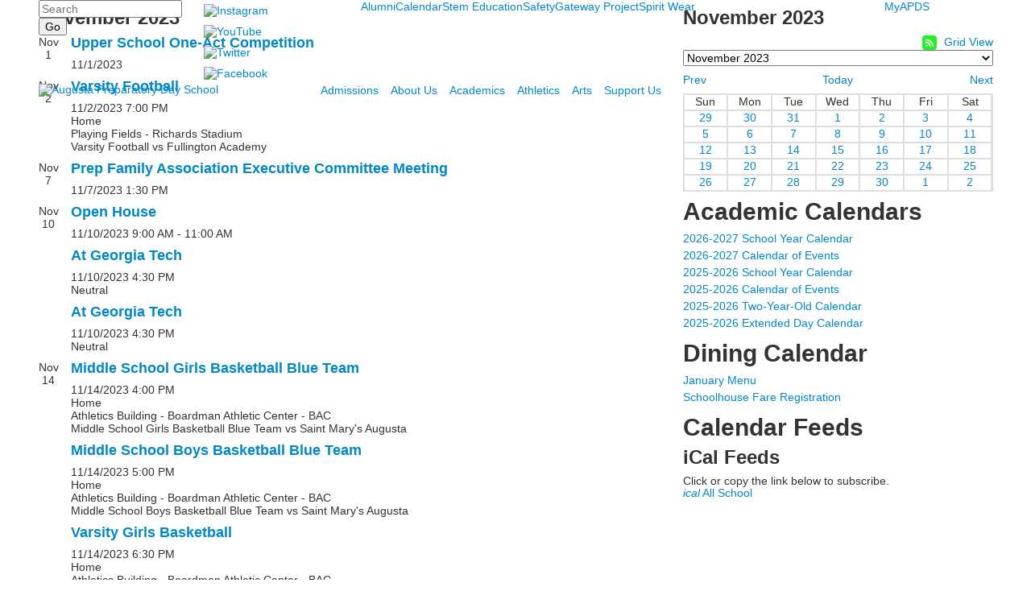

--- FILE ---
content_type: text/html; charset=utf-8
request_url: https://www.augustaprep.org/calendar?sDate=20231101&eDate=20231130&ec=0_15054
body_size: 16191
content:

<!DOCTYPE html>
<html lang="en" class="body externalcrawler">
<head>
    <title>Calendar</title>
    <meta charset="utf-8">
    <meta name="viewport" content="width=device-width, initial-scale=1.0">
    
    <meta content="lx7JfFfYvB5rVx4BweYG2_5t6ySKTB-Qfhdyy-ZDNwA" name="google-site-verification" /><link href="https://www.augustaprep.org/calendar?sDate=20231101&amp;eDate=20231130" rel="canonical" />
        <link rel="apple-touch-icon" href="//bbk12e1-cdn.myschoolcdn.com/1565/site/1438/homescreen/Augusta Prep Logos-white border 300x300.png">
        <link rel="apple-touch-icon" sizes="76x76" href="//bbk12e1-cdn.myschoolcdn.com/1565/site/1438/homescreen/Augusta Prep Logos-white border 300x300.png?w=76">
        <link rel="apple-touch-icon" sizes="120x120" href="//bbk12e1-cdn.myschoolcdn.com/1565/site/1438/homescreen/Augusta Prep Logos-white border 300x300.png?w=120">
        <link rel="apple-touch-icon" sizes="152x152" href="//bbk12e1-cdn.myschoolcdn.com/1565/site/1438/homescreen/Augusta Prep Logos-white border 300x300.png?w=152">
        <link rel="apple-touch-icon" sizes="180x180" href="//bbk12e1-cdn.myschoolcdn.com/1565/site/1438/homescreen/Augusta Prep Logos-white border 300x300.png?w=180">
        <link rel="apple-touch-icon" sizes="192x192" href="//bbk12e1-cdn.myschoolcdn.com/1565/site/1438/homescreen/Augusta Prep Logos-white border 300x300.png?w=192">

    <link rel="preconnect" href="//fonts.gstatic.com"> <link href="//fonts.googleapis.com/css2?family=Cormorant+Garamond:ital,wght@0,300;0,400;0,500;0,600;0,700;1,300;1,400;1,500;1,600;1,700&family=EB+Garamond:ital,wght@0,400;0,500;0,600;0,700;0,800;1,400;1,500;1,600;1,700;1,800&family=Open+Sans:ital,wght@0,300;0,400;0,600;0,700;0,800;1,300;1,400;1,600;1,700;1,800&display=swap" rel="stylesheet"><link rel="stylesheet" type="text/css" href="//libs-w2.myschoolapp.com/bootstrap/2.1.1/css/bootstrap.24col.min.css"/><link rel="stylesheet" type="text/css" href="//libs-w2.myschoolapp.com/jquery-flexslider/2.10/jquery.flexslider-min.css"/><link rel="stylesheet" type="text/css" href="//libs-w2.myschoolapp.com/video/7.4.3/video-js.css"/><link rel="stylesheet" type="text/css" href="//libs-w2.myschoolapp.com/jquery-background-carousel/1.2/background-carousel.css"/><link rel="stylesheet" type="text/css" href="//libs-w2.myschoolapp.com/jquery-jplayer/2.4.1/morning.light/jplayer.morning.light.css"/><link rel="stylesheet" type="text/css" href="//libs-w2.myschoolapp.com/images/jPlayer/p3.morning.light.css"/><link rel="stylesheet" type="text/css" href="//src-e1.myschoolapp.com/2026.01.26.4/minify/page-main.css"/><link rel = "stylesheet" type = "text/css" href = "//bbk12e1-cdn.myschoolcdn.com/ftpimages/1565/SiteStyle/1438/SiteStyle133816156837162083.css"/>
    <script type="text/javascript" src="//libs-w2.myschoolapp.com/headJs/1.0.3.cd/head.min.js"></script>
    <script>head.js({"/jquery/3.7.1/jquery-3.7.1.min.js": "//libs-w2.myschoolapp.com/jquery/3.7.1/jquery-3.7.1.min.js"},{"/jquery-migrate/3.4.1/jquery-migrate-3.4.1.min.js": "//libs-w2.myschoolapp.com/jquery-migrate/3.4.1/jquery-migrate-3.4.1.min.js"},{"/p3-fwk/1.1.0/p3-fwk.js": "//libs-w2.myschoolapp.com/p3-fwk/1.1.0/p3-fwk.js"},{"/backbone-validation/backbone-validation-min.js": "//src-e1.myschoolapp.com/2026.01.26.4/src/libs/backbone-validation/backbone-validation-min.js"},{"/jquery-flexslider/2.10/jquery.flexslider-min.js": "//libs-w2.myschoolapp.com/jquery-flexslider/2.10/jquery.flexslider-min.js"},{"/video/7.4.3/video.min.js": "//libs-w2.myschoolapp.com/video/7.4.3/video.min.js"},{"/video/share/1.5/share.video.min.js": "//libs-w2.myschoolapp.com/video/share/1.5/share.video.min.js"},{"/jquery-simplemodal/1.4.5/jquery.simplemodal.1.4.5.min.js": "//libs-w2.myschoolapp.com/jquery-simplemodal/1.4.5/jquery.simplemodal.1.4.5.min.js"},{"/jquery-background-carousel/1.2/jquery.background.carousel.js": "//libs-w2.myschoolapp.com/jquery-background-carousel/1.2/jquery.background.carousel.js"},{"/jquery-jplayer/2.4.1/jquery.jplayer.js": "//libs-w2.myschoolapp.com/jquery-jplayer/2.4.1/jquery.jplayer.js"},{"/jqueryui/1.13.2/jquery-ui.min.js": "//libs-w2.myschoolapp.com/jqueryui/1.13.2/jquery-ui.min.js"},{"/jquery-waitforimages/1.5/jquery.waitforimages.js": "//libs-w2.myschoolapp.com/jquery-waitforimages/1.5/jquery.waitforimages.js"},{"/2026.01.26.4/minify/page-main.js": "//src-e1.myschoolapp.com/2026.01.26.4/minify/page-main.js"}, function() { onMessage.init({"PageTaskId":239035,"PageName":"Calendar","SiteId":1438,"AppDomain":"https://augustaprep.myschoolapp.com","IsLive":true,"SslInd":true,"SslUrl":"https://augustaprep.myschoolapp.com/page/calendar?sDate=20231101&eDate=20231130&ec=0_15054&siteId=1438&ssl=1"}, [{"content":"search","clientid":"content_82376","options":{"HeaderText":"","DetailPageTaskId":239034,"DetailPageUrl":"/page/search-results"},"StyleTypeId":1,"StyleModeId":1},{"content":"links","clientid":"content_82377","options":null,"StyleTypeId":1,"StyleModeId":1},{"content":"menu","clientid":"content_82378","options":{"UrlPrefix":""},"StyleTypeId":2,"StyleModeId":1},{"content":"menu","clientid":"content_82379","options":{"ScrollSpy":true,"UrlPrefix":""},"StyleTypeId":2,"StyleModeId":1},{"content":"logo","clientid":"content_82380","options":{"AltText":"Augusta Preparatory Day School","Url":"/Page","newWindow":false,"LogoImageUrl":"//bbk12e1-cdn.myschoolcdn.com/ftpimages/1565/logo/Augusta Prep Logos-white fill border.png"},"StyleTypeId":1,"StyleModeId":1},{"content":"menu","clientid":"content_82381","options":{"UrlPrefix":""},"StyleTypeId":2,"StyleModeId":1},{"content":"calendareventlist","clientid":"content_1435182","options":{"HeaderText":"","IncludeTransportation":false,"DetailPageTaskId":239031,"TeamDetailPageTaskId":239037,"DetailPageUrl":"/page/event-detail","AthDetailPageUrl":"/page/team-detail","DisplayRange":"November 2023"},"StyleTypeId":1,"StyleModeId":1},{"content":"calendardatepicker","clientid":"content_1435184","options":{"EventGroups":"0_15054","EventLocations":"","Teams":"226332,269971,274632,226336,273982,244734,245947,278080,226348,250367,226356,226351,226358,226366,226330,226331,226335,226334,269972,270494,226341,269973,226350,226357,226359,226353,226333,226337,226344,226345,226346,226347,226338,226339,226349,226352,226361,226365,226354,226355","iCalLink":"webcal://augustaprep.myschoolapp.com/podium/feed/iCal.aspx?z=uaB9fe147eTHPKEiC%2fr64v7frcq5a7Oaxa9dFoeCiA6JRfsvFqMWIOaHJEJKrOtmg%2bPc%2flJ2vHtKu6WwGP%2fpvIb4H0wIg9w1DwUNvbVpUBAjrdxB6SJjEOhxs5OKiBYJd%2bKvlqL6vARHwLPB2MFSW3jCr3i9kqMcUAWaP9Q8X4xhwLENHh0Sh7%2fpA4n81whF3ZdTOQn3FXxoWZmFIjxRStROq%2f3FGZk3WQ1W4px3RfvYetdLgABXVbZWQRS%2bHER4qXmRzIytdSznJQOShl1pxCQZ6GI3RtX7ChOE8YalXqgfiqOa0Y3zVWSLEMBRaxiFUWDqrrd7zrL3dX%2ffQmwxOOqCb8Fml23XNkRGwUTdVusJi5MBPLKNnySTm0AWAs%2fI2c3Vv1HEwp8O4wZNAIoutCzSZpgWXviYKSvuHVfip7%2fmjTHJItPJdh426fAOPJqtwxuNSSFzGKTtX04p9jvaLwU8lQ4eKnpb52gDalU1Wx22tY8Nwcpo66miZ3zfY1uZONDw%2bo31vi9lfwdQZIGxHjSMQ1rvKSkgmPtSkCCDSSzO3UgAD5HoYil5g%2fU5tD322RO80hq9BdhRaqlhuZj1GSPX3RRlCiW5dKQQfZUwDUlPdXblVGbx0ld0w7RFggc%2f","ShowAll":"1"},"StyleTypeId":1,"StyleModeId":1},{"content":"downloads","clientid":"content_1460422","options":{"HeaderTextOption":"optHeaderText","HeaderText":"Academic Calendars","ItemCount":""},"StyleTypeId":1,"StyleModeId":1},{"content":"downloads","clientid":"content_1460421","options":{"HeaderTextOption":"optHeaderText","HeaderText":"Dining Calendar","ItemCount":""},"StyleTypeId":1,"StyleModeId":1},{"content":"rssfeeds","clientid":"content_1466276","options":{"RSSFeedInd":false,"iCalFeedInd":true,"PodcastFeedInd":false,"HeaderText":"Calendar Feeds"},"StyleTypeId":1,"StyleModeId":1},{"content":"calendarfilter","clientid":"content_1435183","options":{"sDate":"20231101","eDate":"20231130"},"StyleTypeId":1,"StyleModeId":1},{"content":"text","clientid":"content_82384","options":{"HeaderTextOption":"optHeaderText","HeaderText":"Augusta Preparatory Day School"},"StyleTypeId":1,"StyleModeId":1},{"content":"text","clientid":"content_82386","options":null,"StyleTypeId":1,"StyleModeId":1},{"content":"menu","clientid":"content_82387","options":{"UrlPrefix":""},"StyleTypeId":2,"StyleModeId":4},{"content":"text","clientid":"content_82388","options":null,"StyleTypeId":1,"StyleModeId":1},{"content":"externalvideo","clientid":"content_83749","StyleTypeId":1,"StyleModeId":1},{"content":"minisitemap","clientid":"content_82389","options":{"UrlPrefix":""},"StyleTypeId":1,"StyleModeId":1}], [{"Id":82376,"SchoolId":1565,"ElementType":1,"SiteStyleId":51448,"ContentTypeId":370,"ContentLabel":"Search","ClientId":"content_82376","Options":{"HeaderText":"","DetailPageTaskId":239034,"DetailPageUrl":"/page/search-results"},"Style":{"Id":51448,"StyleTypeId":1,"StyleModeId":1,"ContentTypeId":370,"CssClass":"style-51448","Options":{"Header":{"Visible":false},"Submit":{"Visible":true},"SearchLabel":{"Label":"Search"},"Search":{"Placeholder":"Search"}}},"HasData":true,"PageOptions":{"DisplayList":true,"DisplayGrid":true,"DefaultView":"list","AthleticSchedule":"1","AthleticPractice":"","DefaultToDayView":"","EventCategory":"15054"},"FromId":239035,"IsExternalCrawler":true},{"Id":82377,"SchoolId":1565,"ElementType":1,"SiteStyleId":51449,"ContentTypeId":2,"ContentLabel":"Links","ContentPk":52109,"ClientId":"content_82377","Style":{"Id":51449,"StyleTypeId":1,"StyleModeId":1,"ContentTypeId":2,"CssClass":"style-51449","Options":{"Header":{"Visible":false},"SubHeader":{"Visible":false},"CategoryDescription":{"Visible":false},"LinkImage":{"Visible":true},"UrlLink":{"Visible":false},"LongDescription":{"Visible":false}}},"HasData":true,"PageOptions":{"DisplayList":true,"DisplayGrid":true,"DefaultView":"list","AthleticSchedule":"1","AthleticPractice":"","DefaultToDayView":"","EventCategory":"15054"},"FromId":239035,"IsExternalCrawler":true},{"Id":82378,"SchoolId":1565,"ElementType":1,"SiteStyleId":51450,"ContentTypeId":389,"ContentLabel":"Menu","ContentPk":2343,"ClientId":"content_82378","Options":{"UrlPrefix":""},"Style":{"Id":51450,"StyleTypeId":2,"StyleModeId":1,"ContentTypeId":389,"CssClass":"style-51450","Options":{"SNI1":{"Visible":false},"SNI2":{"Visible":true},"SNI3":{"Visible":true},"NavMenu":{"Animate":true,"AppearOn":"hover"}}},"HasData":true,"PageOptions":{"DisplayList":true,"DisplayGrid":true,"DefaultView":"list","AthleticSchedule":"1","AthleticPractice":"","DefaultToDayView":"","EventCategory":"15054"},"FromId":239035,"IsExternalCrawler":true},{"Id":82379,"SchoolId":1565,"ElementType":1,"SiteStyleId":51451,"ContentTypeId":389,"ContentLabel":"Menu","ContentPk":2344,"ClientId":"content_82379","Options":{"ScrollSpy":true,"UrlPrefix":""},"Style":{"Id":51451,"StyleTypeId":2,"StyleModeId":1,"ContentTypeId":389,"CssClass":"style-51451","Options":{"SNI1":{"Visible":false},"SNI2":{"Visible":false},"SNI3":{"Visible":false},"NavMenu":{"Animate":true,"AppearOn":"hover"}}},"HasData":true,"PageOptions":{"DisplayList":true,"DisplayGrid":true,"DefaultView":"list","AthleticSchedule":"1","AthleticPractice":"","DefaultToDayView":"","EventCategory":"15054"},"FromId":239035,"IsExternalCrawler":true},{"Id":82380,"SchoolId":1565,"ElementType":1,"SiteStyleId":51452,"ContentTypeId":395,"ContentLabel":"Logo","ContentPk":14854,"ClientId":"content_82380","Options":{"AltText":"Augusta Preparatory Day School","Url":"/Page","newWindow":false,"LogoImageUrl":"//bbk12e1-cdn.myschoolcdn.com/ftpimages/1565/logo/Augusta Prep Logos-white fill border.png"},"Style":{"Id":51452,"StyleTypeId":1,"StyleModeId":1,"ContentTypeId":395,"CssClass":"style-51452","Options":{"Header":{"Visible":false}}},"HasData":true,"PageOptions":{"DisplayList":true,"DisplayGrid":true,"DefaultView":"list","AthleticSchedule":"1","AthleticPractice":"","DefaultToDayView":"","EventCategory":"15054"},"FromId":239035,"IsExternalCrawler":true},{"Id":82381,"SchoolId":1565,"ElementType":1,"SiteStyleId":51453,"ContentTypeId":389,"ContentLabel":"Menu","ContentPk":2342,"ClientId":"content_82381","Options":{"UrlPrefix":""},"Style":{"Id":51453,"StyleTypeId":2,"StyleModeId":1,"ContentTypeId":389,"CssClass":"style-51453","Options":{"SNI1":{"Visible":false},"SNI2":{"Visible":true},"SNI3":{"Visible":true},"NavMenu":{"Animate":true,"AppearOn":"hover"}}},"HasData":true,"PageOptions":{"DisplayList":true,"DisplayGrid":true,"DefaultView":"list","AthleticSchedule":"1","AthleticPractice":"","DefaultToDayView":"","EventCategory":"15054"},"FromId":239035,"IsExternalCrawler":true},{"Id":1435182,"SchoolId":1565,"SiteStyleId":51430,"ContentTypeId":416,"ContentLabel":"Calendar_Event_List","ClientId":"content_1435182","Options":{"HeaderText":"","IncludeTransportation":false,"DetailPageTaskId":239031,"TeamDetailPageTaskId":239037,"DetailPageUrl":"/page/event-detail","AthDetailPageUrl":"/page/team-detail","DisplayRange":"November 2023"},"Style":{"Id":51430,"StyleTypeId":1,"StyleModeId":1,"ContentTypeId":416,"CssClass":"style-51430","Options":{"Header":{"Visible":true},"StartDate":{"Visible":true},"Opponent":{"Visible":true},"DateIcon":{"Visible":true},"EventIcon":{"Visible":true},"TitleLink":{"Visible":true},"EventTime":{"Visible":true},"EndDate":{"Label":"to"},"EndTime":{"Label":"-"},"BriefDescription":{"Visible":true},"Location":{"Visible":true,"Label":""},"ContactInfo":{"Visible":true},"Register":{"Visible":true},"ReadMore":{"Visible":true},"SelectedDate":{"Visible":true},"DisplaySite":{"Visible":true},"DisplayTeamName":{"Visible":true},"DisplayResult":{"Visible":true},"Rescheduled":{"Visible":true},"Cancelled":{"Visible":true},"Scrimmage":{"Visible":true}}},"HasData":true,"PageOptions":{"DisplayList":true,"DisplayGrid":true,"DefaultView":"list","AthleticSchedule":"1","AthleticPractice":"","DefaultToDayView":"","EventCategory":"15054"},"FromId":239035,"IsExternalCrawler":true},{"Id":1435184,"SchoolId":1565,"SiteStyleId":51430,"ContentTypeId":418,"ContentLabel":"Calendar_Date_Picker","ClientId":"content_1435184","Options":{"EventGroups":"0_15054","EventLocations":"","Teams":"226332,269971,274632,226336,273982,244734,245947,278080,226348,250367,226356,226351,226358,226366,226330,226331,226335,226334,269972,270494,226341,269973,226350,226357,226359,226353,226333,226337,226344,226345,226346,226347,226338,226339,226349,226352,226361,226365,226354,226355","iCalLink":"webcal://augustaprep.myschoolapp.com/podium/feed/iCal.aspx?z=uaB9fe147eTHPKEiC%2fr64v7frcq5a7Oaxa9dFoeCiA6JRfsvFqMWIOaHJEJKrOtmg%2bPc%2flJ2vHtKu6WwGP%2fpvIb4H0wIg9w1DwUNvbVpUBAjrdxB6SJjEOhxs5OKiBYJd%2bKvlqL6vARHwLPB2MFSW3jCr3i9kqMcUAWaP9Q8X4xhwLENHh0Sh7%2fpA4n81whF3ZdTOQn3FXxoWZmFIjxRStROq%2f3FGZk3WQ1W4px3RfvYetdLgABXVbZWQRS%2bHER4qXmRzIytdSznJQOShl1pxCQZ6GI3RtX7ChOE8YalXqgfiqOa0Y3zVWSLEMBRaxiFUWDqrrd7zrL3dX%2ffQmwxOOqCb8Fml23XNkRGwUTdVusJi5MBPLKNnySTm0AWAs%2fI2c3Vv1HEwp8O4wZNAIoutCzSZpgWXviYKSvuHVfip7%2fmjTHJItPJdh426fAOPJqtwxuNSSFzGKTtX04p9jvaLwU8lQ4eKnpb52gDalU1Wx22tY8Nwcpo66miZ3zfY1uZONDw%2bo31vi9lfwdQZIGxHjSMQ1rvKSkgmPtSkCCDSSzO3UgAD5HoYil5g%2fU5tD322RO80hq9BdhRaqlhuZj1GSPX3RRlCiW5dKQQfZUwDUlPdXblVGbx0ld0w7RFggc%2f","ShowAll":"1"},"Style":{"Id":51430,"StyleTypeId":1,"StyleModeId":1,"ContentTypeId":418,"CssClass":"style-51430","Options":{"Header":{"Visible":true},"iCalFeed":{"Visible":true},"SelectedDate":{"Visible":true},"MonthPicker":{"Visible":true},"MonthPager":{"Visible":true},"Print":{"Visible":true},"BriefDescription":{"Visible":true},"Opponent":{"Visible":true},"DisplaySite":{"Visible":true},"DisplayTeamName":{"Visible":true},"DisplayResult":{"Visible":true}}},"HasData":true,"PageOptions":{"DisplayList":true,"DisplayGrid":true,"DefaultView":"list","AthleticSchedule":"1","AthleticPractice":"","DefaultToDayView":"","EventCategory":"15054"},"FromId":239035,"IsExternalCrawler":true},{"Id":1460422,"SchoolId":1565,"SiteStyleId":51955,"ContentTypeId":3,"ContentLabel":"Downloads","ContentPk":33337,"ClientId":"content_1460422","Options":{"HeaderTextOption":"optHeaderText","HeaderText":"Academic Calendars","ItemCount":""},"Style":{"Id":51955,"StyleTypeId":1,"StyleModeId":1,"ContentTypeId":3,"CssClass":"style-51955","Options":{"Header":{"Visible":true},"SubHeader":{"Visible":false},"CategoryDescription":{"Visible":false},"LongDescription":{"Visible":true}}},"HasData":true,"PageOptions":{"DisplayList":true,"DisplayGrid":true,"DefaultView":"list","AthleticSchedule":"1","AthleticPractice":"","DefaultToDayView":"","EventCategory":"15054"},"FromId":239035,"IsExternalCrawler":true},{"Id":1460421,"SchoolId":1565,"SiteStyleId":51955,"ContentTypeId":3,"ContentLabel":"Downloads","ContentPk":33336,"ClientId":"content_1460421","Options":{"HeaderTextOption":"optHeaderText","HeaderText":"Dining Calendar","ItemCount":""},"Style":{"Id":51955,"StyleTypeId":1,"StyleModeId":1,"ContentTypeId":3,"CssClass":"style-51955","Options":{"Header":{"Visible":true},"SubHeader":{"Visible":false},"CategoryDescription":{"Visible":false},"LongDescription":{"Visible":true}}},"HasData":true,"PageOptions":{"DisplayList":true,"DisplayGrid":true,"DefaultView":"list","AthleticSchedule":"1","AthleticPractice":"","DefaultToDayView":"","EventCategory":"15054"},"FromId":239035,"IsExternalCrawler":true},{"Id":1466276,"SchoolId":1565,"SiteStyleId":51419,"ContentTypeId":114,"ContentLabel":"RSS_Feeds","ClientId":"content_1466276","Options":{"RSSFeedInd":false,"iCalFeedInd":true,"PodcastFeedInd":false,"HeaderText":"Calendar Feeds"},"Style":{"Id":51419,"StyleTypeId":1,"StyleModeId":1,"ContentTypeId":114,"CssClass":"style-51419","Options":{"Header":{"Visible":true},"RssHeader":{"Visible":true,"Label":"RSS Feeds"},"RssIcon":{"Visible":true},"iCalHeader":{"Visible":true,"Label":"iCal Feeds"},"iCalIcon":{"Visible":true},"PodcastHeader":{"Visible":true,"Label":"Podcast Feeds"},"PodcastIcon":{"Visible":true}}},"HasData":true,"PageOptions":{"DisplayList":true,"DisplayGrid":true,"DefaultView":"list","AthleticSchedule":"1","AthleticPractice":"","DefaultToDayView":"","EventCategory":"15054"},"FromId":239035,"IsExternalCrawler":true},{"Id":1435183,"SchoolId":1565,"SiteStyleId":51430,"ContentTypeId":417,"ContentLabel":"Calendar_Filter","ClientId":"content_1435183","Options":{"sDate":"20231101","eDate":"20231130"},"Style":{"Id":51430,"StyleTypeId":1,"StyleModeId":1,"ContentTypeId":417,"CssClass":"style-51430","Options":{"Header":{"Visible":true},"FilterGroupTitle":{"Visible":true},"EventIcon":{"Visible":false},"SelectAllButton":{"Label":"Select All"},"ClearAllButton":{"Label":"Clear All"},"RefreshButton":{"Label":"Refresh"}}},"HasData":true,"PageOptions":{"DisplayList":true,"DisplayGrid":true,"DefaultView":"list","AthleticSchedule":"1","AthleticPractice":"","DefaultToDayView":"","EventCategory":"15054"},"FromId":239035,"IsExternalCrawler":true},{"Id":82384,"SchoolId":1565,"ElementType":1,"SiteStyleId":51454,"ContentTypeId":1,"ContentLabel":"Text","ContentPk":348589,"ClientId":"content_82384","Options":{"HeaderTextOption":"optHeaderText","HeaderText":"Augusta Preparatory Day School"},"Style":{"Id":51454,"StyleTypeId":1,"StyleModeId":1,"ContentTypeId":1,"CssClass":"style-51454","Options":{"Header":{"Visible":true},"Photos":{"Visible":true}}},"HasData":true,"PageOptions":{"DisplayList":true,"DisplayGrid":true,"DefaultView":"list","AthleticSchedule":"1","AthleticPractice":"","DefaultToDayView":"","EventCategory":"15054"},"FromId":239035,"IsExternalCrawler":true},{"Id":82386,"SchoolId":1565,"ElementType":1,"SiteStyleId":51454,"ContentTypeId":1,"ContentLabel":"Text","ContentPk":348590,"ClientId":"content_82386","Style":{"Id":51454,"StyleTypeId":1,"StyleModeId":1,"ContentTypeId":1,"CssClass":"style-51454","Options":{"Header":{"Visible":true},"Photos":{"Visible":true}}},"HasData":true,"PageOptions":{"DisplayList":true,"DisplayGrid":true,"DefaultView":"list","AthleticSchedule":"1","AthleticPractice":"","DefaultToDayView":"","EventCategory":"15054"},"FromId":239035,"IsExternalCrawler":true},{"Id":82387,"SchoolId":1565,"ElementType":1,"SiteStyleId":51456,"ContentTypeId":389,"ContentLabel":"Menu","ContentPk":2345,"ClientId":"content_82387","Options":{"UrlPrefix":""},"Style":{"Id":51456,"StyleTypeId":2,"StyleModeId":4,"ContentTypeId":389,"CssClass":"style-51456","Options":{"SNI1":{"Visible":false},"SNI2":{"Visible":false},"SNI3":{"Visible":false},"NavMenu":{"Animate":true,"AppearOn":"hover"}}},"HasData":true,"PageOptions":{"DisplayList":true,"DisplayGrid":true,"DefaultView":"list","AthleticSchedule":"1","AthleticPractice":"","DefaultToDayView":"","EventCategory":"15054"},"FromId":239035,"IsExternalCrawler":true},{"Id":82388,"SchoolId":1565,"ElementType":1,"SiteStyleId":51457,"ContentTypeId":1,"ContentLabel":"Text","ContentPk":348591,"ClientId":"content_82388","Style":{"Id":51457,"StyleTypeId":1,"StyleModeId":1,"ContentTypeId":1,"CssClass":"style-51457","Options":{"Header":{"Visible":true},"Photos":{"Visible":true}}},"HasData":true,"PageOptions":{"DisplayList":true,"DisplayGrid":true,"DefaultView":"list","AthleticSchedule":"1","AthleticPractice":"","DefaultToDayView":"","EventCategory":"15054"},"FromId":239035,"IsExternalCrawler":true},{"Id":83749,"SchoolId":1565,"ElementType":1,"SiteStyleId":0,"ContentTypeId":129,"ContentLabel":"External_Video","ClientId":"content_83749","Style":{"StyleTypeId":1,"StyleModeId":1,"ContentTypeId":129,"Options":{"Header":{"Visible":true}}},"HasData":true,"PageOptions":{"DisplayList":true,"DisplayGrid":true,"DefaultView":"list","AthleticSchedule":"1","AthleticPractice":"","DefaultToDayView":"","EventCategory":"15054"},"FromId":239035,"IsExternalCrawler":true},{"Id":82389,"SchoolId":1565,"ElementType":1,"SiteStyleId":51458,"ContentTypeId":394,"ContentLabel":"Mini_Sitemap","ContentPk":2342,"ClientId":"content_82389","Options":{"UrlPrefix":""},"Style":{"Id":51458,"StyleTypeId":1,"StyleModeId":1,"ContentTypeId":394,"CssClass":"style-51458","Options":{"Hide":false,"MiniSitemapButton":{"Visible":true},"MiniSitemapOpen":{"Visible":true,"Label":"Open Sitemap"},"MiniSitemapClose":{"Visible":true,"Label":"Close Sitemap"}}},"HasData":true,"PageOptions":{"DisplayList":true,"DisplayGrid":true,"DefaultView":"list","AthleticSchedule":"1","AthleticPractice":"","DefaultToDayView":"","EventCategory":"15054"},"FromId":239035,"IsExternalCrawler":true}], [{"FilePathTypeId":2,"Description":"Fastly CDN1","Url":"//cdn.media910.whipplehill.net","BaseUrl":"cdn.media910.whipplehill.net","VideoDefaultInd":false,"DefaultInd":false,"InsertDate":null,"LastModifyDate":null,"LastModifyUserId":null,"vendor_external_id":null},{"FilePathTypeId":3,"Description":"Fastly CDN2 (Amazon Cloud)","Url":"//media.cdn.whipplehill.net","BaseUrl":"media.cdn.whipplehill.net","VideoDefaultInd":false,"DefaultInd":false,"InsertDate":null,"LastModifyDate":null,"LastModifyUserId":null,"vendor_external_id":null},{"FilePathTypeId":4,"Description":"Photon","Url":"//images.myschoolcdn.com","BaseUrl":"images.myschoolcdn.com","VideoDefaultInd":false,"DefaultInd":false,"InsertDate":null,"LastModifyDate":null,"LastModifyUserId":null,"vendor_external_id":null},{"FilePathTypeId":5,"Description":"Common","Url":"//common-e1.myschoolapp.com","BaseUrl":"common-e1.myschoolapp.com","VideoDefaultInd":false,"DefaultInd":false,"InsertDate":null,"LastModifyDate":null,"LastModifyUserId":null,"vendor_external_id":null},{"FilePathTypeId":6,"Description":"Photon East 1","Url":"//bbk12e1-cdn.myschoolcdn.com","BaseUrl":"bbk12e1-cdn.myschoolcdn.com","VideoDefaultInd":false,"DefaultInd":false,"InsertDate":null,"LastModifyDate":null,"LastModifyUserId":null,"vendor_external_id":null},{"FilePathTypeId":7,"Description":"Default","Url":"//bbk12e1-cdn.myschoolcdn.com","BaseUrl":"bbk12e1-cdn.myschoolcdn.com","VideoDefaultInd":false,"DefaultInd":true,"InsertDate":null,"LastModifyDate":null,"LastModifyUserId":null,"vendor_external_id":null},{"FilePathTypeId":8,"Description":"Stage Initial Photon","Url":"//dto-si-media.myschoolcdn.com","BaseUrl":"dto-si-media.myschoolcdn.com","VideoDefaultInd":false,"DefaultInd":false,"InsertDate":null,"LastModifyDate":null,"LastModifyUserId":null,"vendor_external_id":null},{"FilePathTypeId":9,"Description":"SF Video","Url":"//s3.amazonaws.com/dto-e1-sf-video-01","BaseUrl":"s3.amazonaws.com/dto-e1-sf-video-01","VideoDefaultInd":false,"DefaultInd":false,"InsertDate":null,"LastModifyDate":null,"LastModifyUserId":null,"vendor_external_id":null},{"FilePathTypeId":10,"Description":"SI Video","Url":"//s3.amazonaws.com/dto-e1-si-video-01","BaseUrl":"s3.amazonaws.com/dto-e1-si-video-01","VideoDefaultInd":false,"DefaultInd":false,"InsertDate":null,"LastModifyDate":null,"LastModifyUserId":null,"vendor_external_id":null},{"FilePathTypeId":11,"Description":"Production Video","Url":"//video-e1.myschoolcdn.com","BaseUrl":"video-e1.myschoolcdn.com","VideoDefaultInd":true,"DefaultInd":false,"InsertDate":null,"LastModifyDate":null,"LastModifyUserId":null,"vendor_external_id":null},{"FilePathTypeId":12,"Description":"Stage File Photon","Url":"//dto-sf-media.myschoolcdn.com","BaseUrl":"dto-sf-media.myschoolcdn.com","VideoDefaultInd":false,"DefaultInd":false,"InsertDate":null,"LastModifyDate":null,"LastModifyUserId":null,"vendor_external_id":null},{"FilePathTypeId":13,"Description":"Libraries","Url":"//libs-w2.myschoolapp.com","BaseUrl":"libs-w2.myschoolapp.com","VideoDefaultInd":false,"DefaultInd":false,"InsertDate":null,"LastModifyDate":null,"LastModifyUserId":null,"vendor_external_id":null},{"FilePathTypeId":14,"Description":"DTO Temp S3","Url":"//s3.amazonaws.com/k12-uploadtmp-e1-01","BaseUrl":"s3.amazonaws.com/k12-uploadtmp-e1-01","VideoDefaultInd":false,"DefaultInd":false,"InsertDate":null,"LastModifyDate":null,"LastModifyUserId":null,"vendor_external_id":null},{"FilePathTypeId":15,"Description":"Prod Temp S3","Url":"//s3.amazonaws.com/dto-uploadtmp-e1-01","BaseUrl":"s3.amazonaws.com/dto-uploadtmp-e1-01","VideoDefaultInd":false,"DefaultInd":false,"InsertDate":null,"LastModifyDate":null,"LastModifyUserId":null,"vendor_external_id":null},{"FilePathTypeId":16,"Description":"Source","Url":"//src-e1.myschoolapp.com","BaseUrl":"src-e1.myschoolapp.com","VideoDefaultInd":false,"DefaultInd":false,"InsertDate":null,"LastModifyDate":null,"LastModifyUserId":null,"vendor_external_id":null}]); });</script>

    <!-- Google tag (gtag.js) -->
<script async src="https://www.googletagmanager.com/gtag/js?id=UA-142499169-1"></script>
<script>
  window.dataLayer = window.dataLayer || [];
  function gtag(){dataLayer.push(arguments);}
  gtag('js', new Date());

  gtag('config', 'UA-142499169-1');
</script>

</head>
<body class="body style-51447" >


<div class="layout" id="layout_8341"><div class="fixed-region style-51442 region layout-region" id="layout_region_0"><div class="container">
<div class="layout-row row"><div class="first-col layout-col span4 col"><div class="layout-block style-51448 clearfix" data-cid="370" id="content_82376"><div class="content search">
<form class="table searchresults-control" method="get" action="/page/search-results">
	<div class="content-wrap search">
		<label class="element-invisible screen-reader-text search-label" for="site-search-box">Search</label>
		
			<input id="site-search-box" type="text" name="q" placeholder="Search" class="search-box search-text default-text" autocomplete="off"><input value="Go" type="submit" class="button submit-button">
	</div>
</form></div></div></div><div class="layout-col span4 col"><div class="layout-block style-51449 clearfix" data-cid="2" id="content_82377"><div class="content links">

    <div class="content-wrap">

        <ul class="no-bullets">
    <li class="group">
                <a href="https://www.instagram.com/augustaprepcavaliers/" class="custom-link-photo style-no-select links-imglink" target='_blank'>
                        <img src="//bbk12e1-cdn.myschoolcdn.com/ftpimages/1565/link/large_link1087608_75992.png" class="link-image link-nohover-image" alt="Instagram">
                        <img src="//bbk12e1-cdn.myschoolcdn.com/ftpimages/1565/link/hover_link1087608_75992.png" class="link-image link-hover-image" alt="Instagram">
                </a>

            </li>
    <li class="group">
                <a href="https://www.youtube.com/AugustaPreparatory" class="custom-link-photo style-no-select links-imglink" target='_blank'>
                        <img src="//bbk12e1-cdn.myschoolcdn.com/ftpimages/1565/link/large_link1087607_73047.png" class="link-image link-nohover-image" alt="YouTube">
                        <img src="//bbk12e1-cdn.myschoolcdn.com/ftpimages/1565/link/hover_link1087607_73047.png" class="link-image link-hover-image" alt="YouTube">
                </a>

            </li>
    <li class="group">
                <a href="https://www.twitter.com/AugustaPrep" class="custom-link-photo style-no-select links-imglink" target='_blank'>
                        <img src="//bbk12e1-cdn.myschoolcdn.com/ftpimages/1565/link/large_link1087606_73046.png" class="link-image link-nohover-image" alt="Twitter">
                        <img src="//bbk12e1-cdn.myschoolcdn.com/ftpimages/1565/link/hover_link1087606_73046.png" class="link-image link-hover-image" alt="Twitter">
                </a>

            </li>
    <li class="group">
                <a href="https://www.facebook.com/augustaprep/" class="custom-link-photo style-no-select links-imglink" target='_blank'>
                        <img src="//bbk12e1-cdn.myschoolcdn.com/ftpimages/1565/link/large_link1087605_73045.png" class="link-image link-nohover-image" alt="Facebook">
                        <img src="//bbk12e1-cdn.myschoolcdn.com/ftpimages/1565/link/hover_link1087605_73045.png" class="link-image link-hover-image" alt="Facebook">
                </a>

            </li>
        </ul>
    </div>


</div></div></div><div class="layout-col span13 col"><div class="hidden-tablet hidden-phone layout-block style-51450 clearfix" data-cid="389" id="content_82378"><div class="content menu">

	<nav aria-label="2. Omni Menu" class=" nav-menu menu-animate-true menu-action-hover menu-type-horizontal menu-direction-down">
		<ul class="menu-container level1">
					<li class="menu-item menu-item-68302 l1-item level-1  ">
			
			<a href="/alumni">
				Alumni
			</a>

		</li>
		<li class="menu-item menu-item-68254 l1-item level-1   active">
			
			<a href="/calendar">
				Calendar
			</a>

		</li>
		<li class="menu-item menu-item-71480 l1-item level-1  ">
			
			<a href="/stem-education">
				Stem Education
			</a>

		</li>
		<li class="menu-item menu-item-71963 l1-item level-1  ">
			
			<a href="/safety">
				Safety
			</a>

		</li>
		<li class="menu-item menu-item-73403 l1-item level-1  ">
			
			<a href="/gateway-project">
				Gateway Project
			</a>

		</li>
		<li class="menu-item menu-item-73476 l1-item level-1  ">
			
			<a href="https://bsnteamsports.com/shop/eDjsmQ8qmm">
				Spirit Wear
			</a>

		</li>

		</ul>
	</nav>

</div></div></div><div class="last-col layout-col span3 col"><div class="hidden-tablet hidden-phone layout-block style-51451 clearfix" data-cid="389" id="content_82379"><div class="content menu">

	<nav aria-label="3. Login" class=" nav-menu menu-animate-true menu-action-hover menu-type-horizontal menu-direction-down">
		<ul class="menu-container level1">
					<li class="menu-item menu-item-68255 l1-item level-1  ">
			
			<a href="https://augustaprep.myschoolapp.com/app#login">
				MyAPDS
			</a>

		</li>

		</ul>
	</nav>

</div></div></div></div><div class="style-51443 layout-row row"><div class="first-col layout-col span7 col"><div class="layout-block style-51452 clearfix" data-cid="395" id="content_82380"><div class="content logo">


<div class="content-wrap">
        <a href="/Page">
			<img src="//bbk12e1-cdn.myschoolcdn.com/ftpimages/1565/logo/Augusta Prep Logos-white fill border.png" alt='Augusta Preparatory Day School'>
		</a>
</div></div></div></div><div class="last-col layout-col span17 col"><div class="hidden-tablet hidden-phone layout-block style-51453 clearfix" data-cid="389" id="content_82381"><div class="content menu">

	<nav aria-label="1. Main Menu" class=" nav-menu menu-animate-true menu-action-hover menu-type-horizontal menu-direction-down">
		<ul class="menu-container level1">
					<li class="menu-item menu-item-68792 l1-item level-1  has-sub-menu ">
			
			<a href="/admissions">
				Admissions
			</a>

				<div class="submenu submenu-68792 level2">
					<ul>
								<li class="menu-item menu-item-68793 l2-item level-2  ">
			
			<a href="/admissions/welcome">
				Welcome
			</a>

		</li>
		<li class="menu-item menu-item-70281 l2-item level-2  ">
			
			<a href="/admissions/tuition-and-affordability">
				Tuition and Affordability
			</a>

		</li>
		<li class="menu-item menu-item-68805 l2-item level-2  ">
			
			<a href="/admissions/application-process">
				Application Process
			</a>

		</li>
		<li class="menu-item menu-item-71202 l2-item level-2  ">
			
			<a href="/admissions/two-year-old-program">
				Two-Year-Old Program
			</a>

		</li>
		<li class="menu-item menu-item-68802 l2-item level-2  ">
			
			<a href="/admissions/international-students">
				International Students
			</a>

		</li>
		<li class="menu-item menu-item-68804 l2-item level-2  ">
			
			<a href="/admissions/directions-to-campus">
				Directions to Campus
			</a>

		</li>

					</ul>
					<div class="padding"></div>
				</div>
		</li>
		<li class="menu-item menu-item-68252 l1-item level-1  has-sub-menu ">
			
			<a href="/about-us">
				About Us
			</a>

				<div class="submenu submenu-68252 level2">
					<ul>
								<li class="menu-item menu-item-72046 l2-item level-2  ">
			
			<a href="/about-us/head-of-school">
				Head of School
			</a>

		</li>
		<li class="menu-item menu-item-68526 l2-item level-2  ">
			
			<a href="/about-us/faculty-and-staff">
				Faculty and Staff
			</a>

		</li>
		<li class="menu-item menu-item-68681 l2-item level-2  has-sub-menu ">
			
			<a href="/about-us/our-mission">
				Our Mission
					<span class="arrow"></span>
			</a>

				<div class="submenu submenu-68681 level3">
					<ul>
								<li class="menu-item menu-item-70517 l3-item level-3  ">
			
			<a href="/about-us/our-mission/honor-code">
				Honor Code
			</a>

		</li>

					</ul>
					<div class="padding"></div>
				</div>
		</li>
		<li class="menu-item menu-item-69857 l2-item level-2  ">
			
			<a href="/about-us/diverse-and-welcoming-community">
				Diverse and Welcoming Community
			</a>

		</li>
		<li class="menu-item menu-item-68758 l2-item level-2  has-sub-menu ">
			
			<a href="/about-us/our-campus">
				Our Campus
					<span class="arrow"></span>
			</a>

				<div class="submenu submenu-68758 level3">
					<ul>
								<li class="menu-item menu-item-68759 l3-item level-3  ">
			
			<a href="/about-us/our-campus/facilities-rental">
				Facilities Rental
			</a>

		</li>

					</ul>
					<div class="padding"></div>
				</div>
		</li>
		<li class="menu-item menu-item-71383 l2-item level-2  ">
			
			<a href="/about-us/campus-map">
				Campus Map
			</a>

		</li>
		<li class="menu-item menu-item-68954 l2-item level-2  ">
			
			<a href="/about-us/career-opportunities">
				Career Opportunities
			</a>

		</li>
		<li class="menu-item menu-item-68779 l2-item level-2  ">
			
			<a href="/about-us/transportation">
				Transportation
			</a>

		</li>
		<li class="menu-item menu-item-68684 l2-item level-2  ">
			
			<a href="/about-us/dining">
				Dining
			</a>

		</li>
		<li class="menu-item menu-item-68919 l2-item level-2  ">
			
			<a href="/about-us/strategic-plan">
				Strategic Plan
			</a>

		</li>
		<li class="menu-item menu-item-69978 l2-item level-2  has-sub-menu ">
			
			<a href="/about-us/board-of-trustees">
				Board of Trustees
					<span class="arrow"></span>
			</a>

				<div class="submenu submenu-69978 level3">
					<ul>
								<li class="menu-item menu-item-71500 l3-item level-3  ">
			
			<a href="/about-us/board-of-trustees/holmes">
				Holmes
			</a>

		</li>
		<li class="menu-item menu-item-71497 l3-item level-3  ">
			
			<a href="/about-us/board-of-trustees/butler">
				Butler
			</a>

		</li>
		<li class="menu-item menu-item-72237 l3-item level-3  ">
			
			<a href="/about-us/board-of-trustees/calloway">
				Calloway
			</a>

		</li>
		<li class="menu-item menu-item-72330 l3-item level-3  ">
			
			<a href="/about-us/board-of-trustees/leger">
				Leger
			</a>

		</li>
		<li class="menu-item menu-item-71496 l3-item level-3  ">
			
			<a href="/about-us/board-of-trustees/mcknight">
				McKnight
			</a>

		</li>
		<li class="menu-item menu-item-71499 l3-item level-3  ">
			
			<a href="/about-us/board-of-trustees/monnig">
				Monnig
			</a>

		</li>
		<li class="menu-item menu-item-72646 l3-item level-3  ">
			
			<a href="/about-us/board-of-trustees/sutherland-nesbit">
				Sutherland Nesbit
			</a>

		</li>
		<li class="menu-item menu-item-72329 l3-item level-3  ">
			
			<a href="/about-us/board-of-trustees/vargas">
				Vargas
			</a>

		</li>
		<li class="menu-item menu-item-72239 l3-item level-3  ">
			
			<a href="/about-us/board-of-trustees/wilson">
				Wilson
			</a>

		</li>
		<li class="menu-item menu-item-72599 l3-item level-3  ">
			
			<a href="/about-us/board-of-trustees/vaughn">
				Vaughn
			</a>

		</li>
		<li class="menu-item menu-item-72647 l3-item level-3  ">
			
			<a href="/about-us/board-of-trustees/willis">
				Willis
			</a>

		</li>

					</ul>
					<div class="padding"></div>
				</div>
		</li>
		<li class="menu-item menu-item-70209 l2-item level-2  ">
			
			<a href="/about-us/partnerships">
				Partnerships
			</a>

		</li>
		<li class="menu-item menu-item-73647 l2-item level-2  ">
			
			<a href="/about-us/frequently-answered-questions">
				Frequently Answered Questions
			</a>

		</li>

					</ul>
					<div class="padding"></div>
				</div>
		</li>
		<li class="menu-item menu-item-68298 l1-item level-1  has-sub-menu ">
			
			<a href="/academics">
				Academics
			</a>

				<div class="submenu submenu-68298 level2">
					<ul>
								<li class="menu-item menu-item-68891 l2-item level-2  has-sub-menu ">
			
			<a href="/academics/lower-school">
				Lower School
					<span class="arrow"></span>
			</a>

				<div class="submenu submenu-68891 level3">
					<ul>
								<li class="menu-item menu-item-68784 l3-item level-3  ">
			
			<a href="/academics/lower-school/welcome">
				Welcome
			</a>

		</li>
		<li class="menu-item menu-item-68783 l3-item level-3  ">
			
			<a href="/academics/lower-school/two-year-old-program">
				Two-Year-Old-Program
			</a>

		</li>

					</ul>
					<div class="padding"></div>
				</div>
		</li>
		<li class="menu-item menu-item-68892 l2-item level-2  has-sub-menu ">
			
			<a href="/academics/middle-school">
				Middle School
					<span class="arrow"></span>
			</a>

				<div class="submenu submenu-68892 level3">
					<ul>
								<li class="menu-item menu-item-68786 l3-item level-3  ">
			
			<a href="/academics/middle-school/welcome">
				Welcome
			</a>

		</li>
		<li class="menu-item menu-item-68930 l3-item level-3  ">
			
			<a href="/academics/middle-school/middle-school-curriculum">
				Middle School Curriculum
			</a>

		</li>
		<li class="menu-item menu-item-68949 l3-item level-3  ">
			
			<a href="/academics/middle-school/advisory-program">
				Advisory Program
			</a>

		</li>

					</ul>
					<div class="padding"></div>
				</div>
		</li>
		<li class="menu-item menu-item-68893 l2-item level-2  has-sub-menu ">
			
			<a href="/academics/upper-school">
				Upper School
					<span class="arrow"></span>
			</a>

				<div class="submenu submenu-68893 level3">
					<ul>
								<li class="menu-item menu-item-68787 l3-item level-3  ">
			
			<a href="/academics/upper-school/welcome">
				Welcome
			</a>

		</li>
		<li class="menu-item menu-item-71347 l3-item level-3  ">
			
			<a href="/academics/upper-school/courses-offered">
				Courses Offered
			</a>

		</li>
		<li class="menu-item menu-item-68928 l3-item level-3  has-sub-menu ">
			
			<a href="/academics/upper-school/college-counseling">
				College Counseling
					<span class="arrow"></span>
			</a>

				<div class="submenu submenu-68928 level3">
					<ul>
								<li class="menu-item menu-item-68955 l3-item level-4  ">
			
			<a href="/academics/upper-school/college-counseling/info-for-college-representatives">
				Info for College Representatives
			</a>

		</li>

					</ul>
					<div class="padding"></div>
				</div>
		</li>
		<li class="menu-item menu-item-68948 l3-item level-3  ">
			
			<a href="/academics/upper-school/upper-school-curriculum">
				Upper School Curriculum
			</a>

		</li>
		<li class="menu-item menu-item-70070 l3-item level-3  ">
			
			<a href="/academics/upper-school/senior-speech-calendar">
				Senior Speech Calendar
			</a>

		</li>
		<li class="menu-item menu-item-71244 l3-item level-3  ">
			
			<a href="/academics/upper-school/malone-schools-online-network">
				Malone Schools Online Network
			</a>

		</li>

					</ul>
					<div class="padding"></div>
				</div>
		</li>
		<li class="menu-item menu-item-72540 l2-item level-2  has-sub-menu ">
			
			<a href="/academics/extended-day-and-enrichment">
				Extended Day and Enrichment
					<span class="arrow"></span>
			</a>

				<div class="submenu submenu-72540 level3">
					<ul>
								<li class="menu-item menu-item-72581 l3-item level-3  ">
			
			<a href="/academics/extended-day-and-enrichment/extended-day">
				Extended Day
			</a>

		</li>
		<li class="menu-item menu-item-72582 l3-item level-3  ">
			
			<a href="/academics/extended-day-and-enrichment/enrichment-programs">
				Enrichment Programs
			</a>

		</li>
		<li class="menu-item menu-item-72583 l3-item level-3  ">
			
			<a href="/academics/extended-day-and-enrichment/conservatory-programs">
				Conservatory Programs
			</a>

		</li>
		<li class="menu-item menu-item-72584 l3-item level-3  ">
			
			<a href="/academics/extended-day-and-enrichment/summer">
				Summer
			</a>

		</li>

					</ul>
					<div class="padding"></div>
				</div>
		</li>
		<li class="menu-item menu-item-68781 l2-item level-2  ">
			
			<a href="/academics/character-education">
				Character Education
			</a>

		</li>
		<li class="menu-item menu-item-73579 l2-item level-2  ">
			
			<a href="/academics/global-education">
				Global Education
			</a>

		</li>
		<li class="menu-item menu-item-68936 l2-item level-2  has-sub-menu ">
			
			<a href="/academics/libraries">
				Libraries
					<span class="arrow"></span>
			</a>

				<div class="submenu submenu-68936 level3">
					<ul>
								<li class="menu-item menu-item-68938 l3-item level-3  ">
			
			<a href="/academics/libraries/lower-school-library">
				Lower School Library
			</a>

		</li>
		<li class="menu-item menu-item-68939 l3-item level-3  has-sub-menu ">
			
			<a href="/academics/libraries/middle-and-upper-school-library">
				Middle &amp; Upper School Library
					<span class="arrow"></span>
			</a>

				<div class="submenu submenu-68939 level3">
					<ul>
								<li class="menu-item menu-item-68942 l3-item level-4  ">
			
			<a href="/academics/libraries/middle-and-upper-school-library/middle-and-upper-school-databases">
				Middle &amp; Upper School Databases
			</a>

		</li>

					</ul>
					<div class="padding"></div>
				</div>
		</li>

					</ul>
					<div class="padding"></div>
				</div>
		</li>
		<li class="menu-item menu-item-68683 l2-item level-2  ">
			
			<a href="/academics/student-support">
				Student Support
			</a>

		</li>

					</ul>
					<div class="padding"></div>
				</div>
		</li>
		<li class="menu-item menu-item-68299 l1-item level-1  has-sub-menu ">
			
			<a href="/athletics">
				Athletics
			</a>

				<div class="submenu submenu-68299 level2">
					<ul>
								<li class="menu-item menu-item-68699 l2-item level-2  ">
			
			<a href="/athletics/our-athletics">
				Our Athletics
			</a>

		</li>
		<li class="menu-item menu-item-68696 l2-item level-2  ">
			
			<a href="/athletics/our-achievements">
				Our Achievements
			</a>

		</li>
		<li class="menu-item menu-item-68914 l2-item level-2  ">
			
			<a href="/athletics/online-ticketing">
				Online Ticketing
			</a>

		</li>
		<li class="menu-item menu-item-71209 l2-item level-2  ">
			
			<a href="/athletics/steven-brooks-boyd-hall-of-fame">
				Steven Brooks Boyd Hall of Fame
			</a>

		</li>
		<li class="menu-item menu-item-73408 l2-item level-2  ">
			
			<a href="/athletics/football-program">
				Football Program
			</a>

		</li>

					</ul>
					<div class="padding"></div>
				</div>
		</li>
		<li class="menu-item menu-item-68840 l1-item level-1  has-sub-menu ">
			
			<a href="/arts">
				Arts
			</a>

				<div class="submenu submenu-68840 level2">
					<ul>
								<li class="menu-item menu-item-68753 l2-item level-2  ">
			
			<a href="/arts/performing-arts">
				Performing Arts
			</a>

		</li>
		<li class="menu-item menu-item-68757 l2-item level-2  ">
			
			<a href="/arts/visual-arts">
				Visual Arts
			</a>

		</li>
		<li class="menu-item menu-item-69371 l2-item level-2  ">
			
			<a href="/arts/online-ticketing">
				Online Ticketing
			</a>

		</li>

					</ul>
					<div class="padding"></div>
				</div>
		</li>
		<li class="menu-item menu-item-68300 l1-item level-1  has-sub-menu ">
			
			<a href="/support-us">
				Support Us
			</a>

				<div class="submenu submenu-68300 level2">
					<ul>
								<li class="menu-item menu-item-68944 l2-item level-2  ">
			
			<a href="/support-us/why-give">
				Why Give?
			</a>

		</li>
		<li class="menu-item menu-item-68789 l2-item level-2  ">
			
			<a href="/support-us/annual-fund">
				Annual Fund
			</a>

		</li>
		<li class="menu-item menu-item-68702 l2-item level-2  ">
			
			<a href="/support-us/georgia-goal-tax-credit">
				Georgia GOAL Tax Credit
			</a>

		</li>
		<li class="menu-item menu-item-68778 l2-item level-2  has-sub-menu ">
			
			<a href="/support-us/ways-to-give">
				Ways to Give
					<span class="arrow"></span>
			</a>

				<div class="submenu submenu-68778 level3">
					<ul>
								<li class="menu-item menu-item-72379 l3-item level-3  ">
			
			<a href="/support-us/ways-to-give/giles-campaign-pledge-payments">
				Giles Campaign Pledge Payments
			</a>

		</li>

					</ul>
					<div class="padding"></div>
				</div>
		</li>
		<li class="menu-item menu-item-68790 l2-item level-2  has-sub-menu ">
			
			<a href="/support-us/parent-involvement">
				Parent Involvement
					<span class="arrow"></span>
			</a>

				<div class="submenu submenu-68790 level3">
					<ul>
								<li class="menu-item menu-item-68943 l3-item level-3  ">
			
			<a href="/support-us/parent-involvement/booster-club">
				Booster Club
			</a>

		</li>
		<li class="menu-item menu-item-69987 l3-item level-3  ">
			
			<a href="/support-us/parent-involvement/prep-family-association">
				Prep Family Association
			</a>

		</li>

					</ul>
					<div class="padding"></div>
				</div>
		</li>

					</ul>
					<div class="padding"></div>
				</div>
		</li>

		</ul>
	</nav>

</div></div></div></div></div></div><div class="style-51444 region layout-region" id="layout_region_1"><div class="container">
<div class="layout-row row"><div class="last-col first-col layout-col span24 col"><div class="layout-block clearfix" data-cid="390" id="content_82382"><div class="layout_block_82382 region page-region" id="page_region_95982">
<div class="page-row row"><div class="first-col page-col span15 col"><div class="page-block style-51430 clearfix" data-cid="416" id="content_1435182"><div class="content calendareventlist">
    <div class="content-wrap">
		    <h3 class="h3-style selected-date">November 2023</h3>
        	    <ul>
		    <li class="group date-break">
			    			<div class="date-icon">
				<div class="month-name">Nov</div>
				<div class="day-number">1</div>
			</div>

 
                			    <div class="event-detail non-athletic-event">
				        <h4 class="h4-style event-title">
            <a href="/page/event-detail?pk=9705204&amp;fromId=239035">Upper School One-Act Competition</a>

    </h4>

                    
                        <time>
        <span class="event-date">
                <span class="start-date">
                11/1/2023

                </span>
    
        </span>
    </time>


				    

				    

			    </div>
		    </li>
		    <li class="group date-break">
			    			<div class="date-icon">
				<div class="month-name">Nov</div>
				<div class="day-number">2</div>
			</div>

 
                			    <div class="event-detail athletic-event">
				        <h4 class="h4-style event-title">
            <a href="/page/team-detail?Team=226358&amp;fromId=239035">Varsity Football</a>

    </h4>

                    
                        <time>
        <span class="event-date">
                <span class="start-date">
                11/2/2023

                </span>
    
        </span>
                    <span class="event-time">
                        <span class="start-time">
                        7:00 PM
                        </span>
                  </span>
    </time>


				                <div class="schedule-site">
                Home
            </div>


				                    <div class="location">Playing Fields - Richards Stadium</div>

		<div class="schedule-matchup">
                    <div><span class="schedule-teamname">Varsity Football</span> <span class="schedule-vs">vs</span> <span class="schedule-opponent">Fullington Academy</span></div>
		</div>   
			    </div>
		    </li>
		    <li class="group date-break">
			    			<div class="date-icon">
				<div class="month-name">Nov</div>
				<div class="day-number">7</div>
			</div>

 
                			    <div class="event-detail non-athletic-event">
				        <h4 class="h4-style event-title">
            <a href="/page/event-detail?pk=9729015&amp;fromId=239035">Prep Family Association Executive Committee Meeting</a>

    </h4>

                    
                        <time>
        <span class="event-date">
                <span class="start-date">
                11/7/2023

                </span>
    
        </span>
                    <span class="event-time">
                        <span class="start-time">
                        1:30 PM
                        </span>
                  </span>
    </time>


				    

				    

			    </div>
		    </li>
		    <li class="group date-break">
			    			<div class="date-icon">
				<div class="month-name">Nov</div>
				<div class="day-number">10</div>
			</div>

 
                			    <div class="event-detail non-athletic-event">
				        <h4 class="h4-style event-title">
            <a href="/page/event-detail?pk=9735093&amp;fromId=239035">Open House</a>

    </h4>

                    
                        <time>
        <span class="event-date">
                <span class="start-date">
                11/10/2023

                </span>
    
        </span>
                    <span class="event-time">
                        <span class="start-time">
                        9:00 AM
                        </span>
                            <span class="end-time">
-                                11:00 AM
                            </span>
                  </span>
    </time>


				    

				    

			    </div>
		    </li>
		    <li class="group">
			    
 
                			    <div class="event-detail athletic-event">
				        <h4 class="h4-style event-title">
            <a href="/page/team-detail?Team=269973&amp;fromId=239035">At Georgia Tech</a>

    </h4>

                    
                        <time>
        <span class="event-date">
                <span class="start-date">
                11/10/2023

                </span>
    
        </span>
                    <span class="event-time">
                        <span class="start-time">
                        4:30 PM
                        </span>
                  </span>
    </time>


				                <div class="schedule-site">
                Neutral
            </div>


				    

		<div class="schedule-matchup">
		</div>   
			    </div>
		    </li>
		    <li class="group">
			    
 
                			    <div class="event-detail athletic-event">
				        <h4 class="h4-style event-title">
            <a href="/page/team-detail?Team=226353&amp;fromId=239035">At Georgia Tech</a>

    </h4>

                    
                        <time>
        <span class="event-date">
                <span class="start-date">
                11/10/2023

                </span>
    
        </span>
                    <span class="event-time">
                        <span class="start-time">
                        4:30 PM
                        </span>
                  </span>
    </time>


				                <div class="schedule-site">
                Neutral
            </div>


				    

		<div class="schedule-matchup">
		</div>   
			    </div>
		    </li>
		    <li class="group date-break">
			    			<div class="date-icon">
				<div class="month-name">Nov</div>
				<div class="day-number">14</div>
			</div>

 
                			    <div class="event-detail athletic-event">
				        <h4 class="h4-style event-title">
            <a href="/page/team-detail?Team=270494&amp;fromId=239035">Middle School Girls Basketball Blue Team</a>

    </h4>

                    
                        <time>
        <span class="event-date">
                <span class="start-date">
                11/14/2023

                </span>
    
        </span>
                    <span class="event-time">
                        <span class="start-time">
                        4:00 PM
                        </span>
                  </span>
    </time>


				                <div class="schedule-site">
                Home
            </div>


				                    <div class="location">Athletics Building - Boardman Athletic Center - BAC</div>

		<div class="schedule-matchup">
                    <div><span class="schedule-teamname">Middle School Girls Basketball Blue Team</span> <span class="schedule-vs">vs</span> <span class="schedule-opponent">Saint Mary&#39;s Augusta</span></div>
		</div>   
			    </div>
		    </li>
		    <li class="group">
			    
 
                			    <div class="event-detail athletic-event">
				        <h4 class="h4-style event-title">
            <a href="/page/team-detail?Team=226335&amp;fromId=239035">Middle School Boys Basketball Blue Team</a>

    </h4>

                    
                        <time>
        <span class="event-date">
                <span class="start-date">
                11/14/2023

                </span>
    
        </span>
                    <span class="event-time">
                        <span class="start-time">
                        5:00 PM
                        </span>
                  </span>
    </time>


				                <div class="schedule-site">
                Home
            </div>


				                    <div class="location">Athletics Building - Boardman Athletic Center - BAC</div>

		<div class="schedule-matchup">
                    <div><span class="schedule-teamname">Middle School Boys Basketball Blue Team</span> <span class="schedule-vs">vs</span> <span class="schedule-opponent">Saint Mary&#39;s Augusta</span></div>
		</div>   
			    </div>
		    </li>
		    <li class="group">
			    
 
                			    <div class="event-detail athletic-event">
				        <h4 class="h4-style event-title">
            <a href="/page/team-detail?Team=226359&amp;fromId=239035">Varsity Girls Basketball</a>

    </h4>

                    
                        <time>
        <span class="event-date">
                <span class="start-date">
                11/14/2023

                </span>
    
        </span>
                    <span class="event-time">
                        <span class="start-time">
                        6:30 PM
                        </span>
                  </span>
    </time>


				                <div class="schedule-site">
                Home
            </div>


				                    <div class="location">Athletics Building - Boardman Athletic Center - BAC</div>

		<div class="schedule-matchup">
                    <div><span class="schedule-teamname">Varsity Girls Basketball</span> <span class="schedule-vs">vs</span> <span class="schedule-opponent">Fox Creek High School</span></div>
		</div>   
			    </div>
		    </li>
		    <li class="group date-break">
			    			<div class="date-icon">
				<div class="month-name">Nov</div>
				<div class="day-number">16</div>
			</div>

 
                			    <div class="event-detail athletic-event">
				        <h4 class="h4-style event-title">
            <a href="/page/team-detail?Team=226359&amp;fromId=239035">Varsity Girls Basketball</a>

    </h4>

                    
                        <time>
        <span class="event-date">
                <span class="start-date">
                11/16/2023

                </span>
    
        </span>
                    <span class="event-time">
                        <span class="start-time">
                        4:00 PM
                        </span>
                  </span>
    </time>


				                <div class="schedule-site">
                Neutral
            </div>


				    

		<div class="schedule-matchup">
                    <div><span class="schedule-teamname">Varsity Girls Basketball</span> <span class="schedule-vs">vs</span> <span class="schedule-opponent">Thomas Jefferson</span></div>
		</div>   
			    </div>
		    </li>
		    <li class="group">
			    
 
                			    <div class="event-detail athletic-event">
				        <h4 class="h4-style event-title">
            <a href="/page/team-detail?Team=226341&amp;fromId=239035">Middle School Girls Basketball Gold Team</a>

    </h4>

                    
                        <time>
        <span class="event-date">
                <span class="start-date">
                11/16/2023

                </span>
    
        </span>
                    <span class="event-time">
                        <span class="start-time">
                        4:00 PM
                        </span>
                  </span>
    </time>


				                <div class="schedule-site">
                Away
            </div>


				    

		<div class="schedule-matchup">
                    <div><span class="schedule-teamname">Middle School Girls Basketball Gold Team</span> <span class="schedule-vs">vs</span> <span class="schedule-opponent">Augusta Christian School</span></div>
		</div>   
			    </div>
		    </li>
		    <li class="group">
			    
 
                			    <div class="event-detail athletic-event">
				        <h4 class="h4-style event-title">
            <a href="/page/team-detail?Team=226353&amp;fromId=239035">At Augusta Aquatic Center</a>

    </h4>

                    
                        <time>
        <span class="event-date">
                <span class="start-date">
                11/16/2023

                </span>
    
        </span>
                    <span class="event-time">
                        <span class="start-time">
                        4:30 PM
                        </span>
                  </span>
    </time>


				                <div class="schedule-site">
                Neutral
            </div>


				    

		<div class="schedule-matchup">
		</div>   
			    </div>
		    </li>
		    <li class="group">
			    
 
                			    <div class="event-detail athletic-event">
				        <h4 class="h4-style event-title">
            <a href="/page/team-detail?Team=226334&amp;fromId=239035">Middle School Boys Basketball Gold Team</a>

    </h4>

                    
                        <time>
        <span class="event-date">
                <span class="start-date">
                11/16/2023

                </span>
    
        </span>
                    <span class="event-time">
                        <span class="start-time">
                        5:00 PM
                        </span>
                  </span>
    </time>


				                <div class="schedule-site">
                Away
            </div>


				    

		<div class="schedule-matchup">
                    <div><span class="schedule-teamname">Middle School Boys Basketball Gold Team</span> <span class="schedule-vs">vs</span> <span class="schedule-opponent">Augusta Christian School</span></div>
		</div>   
			    </div>
		    </li>
		    <li class="group date-break">
			    			<div class="date-icon">
				<div class="month-name">Nov</div>
				<div class="day-number">17</div>
			</div>

 
                			    <div class="event-detail non-athletic-event">
				        <h4 class="h4-style event-title">
            <a href="/page/event-detail?pk=9608218&amp;fromId=239035">Grandparents Day - All-School Half-Day</a>

    </h4>

                    
                        <time>
        <span class="event-date">
                <span class="start-date">
                11/17/2023

                </span>
    
        </span>
    </time>


				    

				    

			    </div>
		    </li>
		    <li class="group date-break">
			    			<div class="date-icon">
				<div class="month-name">Nov</div>
				<div class="day-number">20</div>
			</div>

 
                			    <div class="event-detail non-athletic-event">
				        <h4 class="h4-style event-title">
            <a href="/page/event-detail?pk=9608219&amp;fromId=239035">Thanksgiving Break</a>

    </h4>

                    
                        <time>
        <span class="event-date">
                <span class="start-date">
                11/20/2023

                </span>
    
                <span class="end-date">
to                    11/24/2023

                </span>
        </span>
    </time>


				    

				    

			    </div>
		    </li>
		    <li class="group date-break">
			    			<div class="date-icon">
				<div class="month-name">Nov</div>
				<div class="day-number">21</div>
			</div>

 
                			    <div class="event-detail non-athletic-event">
				        <h4 class="h4-style event-title">
            <a href="/page/event-detail?pk=9608219&amp;fromId=239035">Thanksgiving Break</a>

    </h4>

                    
                        <time>
        <span class="event-date">
                <span class="start-date">
                11/20/2023

                </span>
    
                <span class="end-date">
to                    11/24/2023

                </span>
        </span>
    </time>


				    

				    

			    </div>
		    </li>
		    <li class="group date-break">
			    			<div class="date-icon">
				<div class="month-name">Nov</div>
				<div class="day-number">22</div>
			</div>

 
                			    <div class="event-detail non-athletic-event">
				        <h4 class="h4-style event-title">
            <a href="/page/event-detail?pk=9608219&amp;fromId=239035">Thanksgiving Break</a>

    </h4>

                    
                        <time>
        <span class="event-date">
                <span class="start-date">
                11/20/2023

                </span>
    
                <span class="end-date">
to                    11/24/2023

                </span>
        </span>
    </time>


				    

				    

			    </div>
		    </li>
		    <li class="group date-break">
			    			<div class="date-icon">
				<div class="month-name">Nov</div>
				<div class="day-number">23</div>
			</div>

 
                			    <div class="event-detail non-athletic-event">
				        <h4 class="h4-style event-title">
            <a href="/page/event-detail?pk=9608219&amp;fromId=239035">Thanksgiving Break</a>

    </h4>

                    
                        <time>
        <span class="event-date">
                <span class="start-date">
                11/20/2023

                </span>
    
                <span class="end-date">
to                    11/24/2023

                </span>
        </span>
    </time>


				    

				    

			    </div>
		    </li>
		    <li class="group date-break">
			    			<div class="date-icon">
				<div class="month-name">Nov</div>
				<div class="day-number">24</div>
			</div>

 
                			    <div class="event-detail non-athletic-event">
				        <h4 class="h4-style event-title">
            <a href="/page/event-detail?pk=9608219&amp;fromId=239035">Thanksgiving Break</a>

    </h4>

                    
                        <time>
        <span class="event-date">
                <span class="start-date">
                11/20/2023

                </span>
    
                <span class="end-date">
to                    11/24/2023

                </span>
        </span>
    </time>


				    

				    

			    </div>
		    </li>
		    <li class="group date-break">
			    			<div class="date-icon">
				<div class="month-name">Nov</div>
				<div class="day-number">28</div>
			</div>

 
                			    <div class="event-detail athletic-event">
				        <h4 class="h4-style event-title">
            <a href="/page/team-detail?Team=270494&amp;fromId=239035">Middle School Girls Basketball Blue Team</a>

    </h4>

                    
                        <time>
        <span class="event-date">
                <span class="start-date">
                11/28/2023

                </span>
    
        </span>
                    <span class="event-time">
                        <span class="start-time">
                        4:00 PM
                        </span>
                  </span>
    </time>


				                <div class="schedule-site">
                Home
            </div>


				    

		<div class="schedule-matchup">
                    <div><span class="schedule-teamname">Middle School Girls Basketball Blue Team</span> <span class="schedule-vs">vs</span> <span class="schedule-opponent">St. Mary&#39;s Aiken</span></div>
		</div>   
			    </div>
		    </li>
		    <li class="group">
			    
 
                			    <div class="event-detail athletic-event">
				        <h4 class="h4-style event-title">
            <a href="/page/team-detail?Team=226335&amp;fromId=239035">Middle School Boys Basketball Blue Team</a>

    </h4>

                    
                        <time>
        <span class="event-date">
                <span class="start-date">
                11/28/2023

                </span>
    
        </span>
                    <span class="event-time">
                        <span class="start-time">
                        5:00 PM
                        </span>
                  </span>
    </time>


				                <div class="schedule-site">
                Home
            </div>


				    

		<div class="schedule-matchup">
                    <div><span class="schedule-teamname">Middle School Boys Basketball Blue Team</span> <span class="schedule-vs">vs</span> <span class="schedule-opponent">St. Mary&#39;s Aiken</span></div>
		</div>   
			    </div>
		    </li>
		    <li class="group">
			    
 
                			    <div class="event-detail athletic-event">
				        <h4 class="h4-style event-title">
            <a href="/page/team-detail?Team=226359&amp;fromId=239035">Varsity Girls Basketball</a>

    </h4>

                    
                        <time>
        <span class="event-date">
                <span class="start-date">
                11/28/2023

                </span>
    
        </span>
                    <span class="event-time">
                        <span class="start-time">
                        6:00 PM
                        </span>
                  </span>
    </time>


				                <div class="schedule-site">
                Away
            </div>


				    

		<div class="schedule-matchup">
                    <div><span class="schedule-teamname">Varsity Girls Basketball</span> <span class="schedule-vs">vs</span> <span class="schedule-opponent">Westminster Schools of Augusta</span></div>
		</div>   
			    </div>
		    </li>
		    <li class="group">
			    
 
                			    <div class="event-detail athletic-event">
				        <h4 class="h4-style event-title">
            <a href="/page/team-detail?Team=226341&amp;fromId=239035">Middle School Girls Basketball Gold Team</a>

    </h4>

                    
                        <time>
        <span class="event-date">
                <span class="start-date">
                11/28/2023

                </span>
    
        </span>
                    <span class="event-time">
                        <span class="start-time">
                        6:00 PM
                        </span>
                  </span>
    </time>


				                <div class="schedule-site">
                Home
            </div>


				    

		<div class="schedule-matchup">
                    <div><span class="schedule-teamname">Middle School Girls Basketball Gold Team</span> <span class="schedule-vs">vs</span> <span class="schedule-opponent">St. Mary&#39;s Aiken</span></div>
		</div>   
			    </div>
		    </li>
		    <li class="group">
			    
 
                			    <div class="event-detail athletic-event">
				        <h4 class="h4-style event-title">
            <a href="/page/team-detail?Team=226334&amp;fromId=239035">Middle School Boys Basketball Gold Team</a>

    </h4>

                    
                        <time>
        <span class="event-date">
                <span class="start-date">
                11/28/2023

                </span>
    
        </span>
                    <span class="event-time">
                        <span class="start-time">
                        7:00 PM
                        </span>
                  </span>
    </time>


				                <div class="schedule-site">
                Home
            </div>


				    

		<div class="schedule-matchup">
                    <div><span class="schedule-teamname">Middle School Boys Basketball Gold Team</span> <span class="schedule-vs">vs</span> <span class="schedule-opponent">St. Mary&#39;s Aiken</span></div>
		</div>   
			    </div>
		    </li>
		    <li class="group">
			    
 
                			    <div class="event-detail athletic-event">
				        <h4 class="h4-style event-title">
            <a href="/page/team-detail?Team=226350&amp;fromId=239035">Varsity Boys Basketball</a>

    </h4>

                    
                        <time>
        <span class="event-date">
                <span class="start-date">
                11/28/2023

                </span>
    
        </span>
                    <span class="event-time">
                        <span class="start-time">
                        7:30 PM
                        </span>
                  </span>
    </time>


				                <div class="schedule-site">
                Away
            </div>


				    

		<div class="schedule-matchup">
                    <div><span class="schedule-teamname">Varsity Boys Basketball</span> <span class="schedule-vs">vs</span> <span class="schedule-opponent">Westminster Schools of Augusta</span></div>
		</div>   
			    </div>
		    </li>
		    <li class="group date-break">
			    			<div class="date-icon">
				<div class="month-name">Nov</div>
				<div class="day-number">30</div>
			</div>

 
                			    <div class="event-detail athletic-event">
				        <h4 class="h4-style event-title">
            <a href="/page/team-detail?Team=226353&amp;fromId=239035">At Augusta Aquatic Center</a>

    </h4>

                    
                        <time>
        <span class="event-date">
                <span class="start-date">
                11/30/2023

                </span>
    
        </span>
                    <span class="event-time">
                        <span class="start-time">
                        4:30 PM
                        </span>
                  </span>
    </time>


				                <div class="schedule-site">
                Neutral
            </div>


				    

		<div class="schedule-matchup">
		</div>   
			    </div>
		    </li>
		    <li class="group">
			    
 
                			    <div class="event-detail athletic-event">
				        <h4 class="h4-style event-title">
            <a href="/page/team-detail?Team=226341&amp;fromId=239035">Middle School Girls Basketball Gold Team</a>

    </h4>

                    
                        <time>
        <span class="event-date">
                <span class="start-date">
                11/30/2023

                </span>
    
        </span>
                    <span class="event-time">
                        <span class="start-time">
                        5:00 PM
                        </span>
                  </span>
    </time>


				                <div class="schedule-site">
                Away
            </div>


				    

		<div class="schedule-matchup">
                    <div><span class="schedule-teamname">Middle School Girls Basketball Gold Team</span> <span class="schedule-vs">vs</span> <span class="schedule-opponent">South Aiken Baptist</span></div>
		</div>   
			    </div>
		    </li>
	    </ul>
    </div>







</div></div></div><div class="last-col page-col offset1 span8 col"><div class="page-block style-51430 clearfix" data-cid="418" id="content_1435184"><div class="content calendardatepicker">

	<div class="content-wrap">
			<h3 class="h3-style selected-date">November 2023</h3>
    <div id="calDatePicker">
        <ul class="button-group">
                <li><a target="_blank" class="ical-feed" href="webcal://augustaprep.myschoolapp.com/podium/feed/iCal.aspx?z=uaB9fe147eTHPKEiC%2fr64v7frcq5a7Oaxa9dFoeCiA6JRfsvFqMWIOaHJEJKrOtmg%2bPc%2flJ2vHtKu6WwGP%2fpvIb4H0wIg9w1DwUNvbVpUBAjrdxB6SJjEOhxs5OKiBYJd%2bKvlqL6vARHwLPB2MFSW3jCr3i9kqMcUAWaP9Q8X4xhwLENHh0Sh7%2fpA4n81whF3ZdTOQn3FXxoWZmFIjxRStROq%2f3FGZk3WQ1W4px3RfvYetdLgABXVbZWQRS%2bHER4qXmRzIytdSznJQOShl1pxCQZ6GI3RtX7ChOE8YalXqgfiqOa0Y3zVWSLEMBRaxiFUWDqrrd7zrL3dX%2ffQmwxOOqCb8Fml23XNkRGwUTdVusJi5MBPLKNnySTm0AWAs%2fI2c3Vv1HEwp8O4wZNAIoutCzSZpgWXviYKSvuHVfip7%2fmjTHJItPJdh426fAOPJqtwxuNSSFzGKTtX04p9jvaLwU8lQ4eKnpb52gDalU1Wx22tY8Nwcpo66miZ3zfY1uZONDw%2bo31vi9lfwdQZIGxHjSMQ1rvKSkgmPtSkCCDSSzO3UgAD5HoYil5g%2fU5tD322RO80hq9BdhRaqlhuZj1GSPX3RRlCiW5dKQQfZUwDUlPdXblVGbx0ld0w7RFggc%2f"><span>iCal Feed</span></a></li>
                            <li><a href="#" class="button switch-to-grid styler-bypass">Grid View</a></li>
        </ul>

            <select class="month-select">
                    <option value="20221101,20221130">November 2022</option>
                    <option value="20221201,20221231">December 2022</option>
                    <option value="20230101,20230131">January 2023</option>
                    <option value="20230201,20230228">February 2023</option>
                    <option value="20230301,20230331">March 2023</option>
                    <option value="20230401,20230430">April 2023</option>
                    <option value="20230501,20230531">May 2023</option>
                    <option value="20230601,20230630">June 2023</option>
                    <option value="20230701,20230731">July 2023</option>
                    <option value="20230801,20230831">August 2023</option>
                    <option value="20230901,20230930">September 2023</option>
                    <option value="20231001,20231031">October 2023</option>
                    <option value="20231101,20231130" selected="">November 2023</option>
                    <option value="20231201,20231231">December 2023</option>
                    <option value="20240101,20240131">January 2024</option>
                    <option value="20240201,20240229">February 2024</option>
                    <option value="20240301,20240331">March 2024</option>
                    <option value="20240401,20240430">April 2024</option>
                    <option value="20240501,20240531">May 2024</option>
                    <option value="20240601,20240630">June 2024</option>
                    <option value="20240701,20240731">July 2024</option>
                    <option value="20240801,20240831">August 2024</option>
                    <option value="20240901,20240930">September 2024</option>
                    <option value="20241001,20241031">October 2024</option>
                    <option value="20241101,20241130">November 2024</option>
            </select>
                    <div class="month-pager">
                <a class="prev-button" href="#" data-sdate="20231001" data-edate="20231031">Prev</a>
                <a class="today-button" href="#" data-sdate="20260127" data-edate="20260127">Today</a>
                <a class="next-button" href="#" data-sdate="20231201" data-edate="20231231">Next</a>
            </div>
        <div class="calendar-grid container-fluid">
            <ol class="row-fluid unstyled calendar-header">
                <li class="day-header"><span>Sun</span></li>
                <li class="day-header"><span>Mon</span></li>
                <li class="day-header"><span>Tue</span></li>
                <li class="day-header"><span>Wed</span></li>
                <li class="day-header"><span>Thu</span></li>
                <li class="day-header"><span>Fri</span></li>
                <li class="day-header"><span>Sat</span></li>
            </ol>
            <ol class="row-fluid unstyled calendar-days">
                    <li class="day  other-month  weekend week0 day0 " data-date="20231029">
                        <a href="#">29</a>
                    </li>
                    <li class="day  other-month  weekday week0 day1 " data-date="20231030">
                        <a href="#">30</a>
                    </li>
                    <li class="day  other-month  weekday week0 day2 " data-date="20231031">
                        <a href="#">31</a>
                    </li>
                    <li class="day  current-month  weekday week0 day3  has-events" data-date="20231101">
                        <a href="#">1</a>
                    </li>
                    <li class="day  current-month  weekday week0 day4  has-events" data-date="20231102">
                        <a href="#">2</a>
                    </li>
                    <li class="day  current-month  weekday week0 day5 " data-date="20231103">
                        <a href="#">3</a>
                    </li>
                    <li class="day  current-month  weekend week0 day6 " data-date="20231104">
                        <a href="#">4</a>
                    </li>
                    <li class="day  current-month  weekend week1 day0 " data-date="20231105">
                        <a href="#">5</a>
                    </li>
                    <li class="day  current-month  weekday week1 day1 " data-date="20231106">
                        <a href="#">6</a>
                    </li>
                    <li class="day  current-month  weekday week1 day2  has-events" data-date="20231107">
                        <a href="#">7</a>
                    </li>
                    <li class="day  current-month  weekday week1 day3 " data-date="20231108">
                        <a href="#">8</a>
                    </li>
                    <li class="day  current-month  weekday week1 day4 " data-date="20231109">
                        <a href="#">9</a>
                    </li>
                    <li class="day  current-month  weekday week1 day5  has-events" data-date="20231110">
                        <a href="#">10</a>
                    </li>
                    <li class="day  current-month  weekend week1 day6 " data-date="20231111">
                        <a href="#">11</a>
                    </li>
                    <li class="day  current-month  weekend week2 day0 " data-date="20231112">
                        <a href="#">12</a>
                    </li>
                    <li class="day  current-month  weekday week2 day1 " data-date="20231113">
                        <a href="#">13</a>
                    </li>
                    <li class="day  current-month  weekday week2 day2  has-events" data-date="20231114">
                        <a href="#">14</a>
                    </li>
                    <li class="day  current-month  weekday week2 day3 " data-date="20231115">
                        <a href="#">15</a>
                    </li>
                    <li class="day  current-month  weekday week2 day4  has-events" data-date="20231116">
                        <a href="#">16</a>
                    </li>
                    <li class="day  current-month  weekday week2 day5  has-events" data-date="20231117">
                        <a href="#">17</a>
                    </li>
                    <li class="day  current-month  weekend week2 day6 " data-date="20231118">
                        <a href="#">18</a>
                    </li>
                    <li class="day  current-month  weekend week3 day0 " data-date="20231119">
                        <a href="#">19</a>
                    </li>
                    <li class="day  current-month  weekday week3 day1  has-events" data-date="20231120">
                        <a href="#">20</a>
                    </li>
                    <li class="day  current-month  weekday week3 day2  has-events" data-date="20231121">
                        <a href="#">21</a>
                    </li>
                    <li class="day  current-month  weekday week3 day3  has-events" data-date="20231122">
                        <a href="#">22</a>
                    </li>
                    <li class="day  current-month  weekday week3 day4  has-events" data-date="20231123">
                        <a href="#">23</a>
                    </li>
                    <li class="day  current-month  weekday week3 day5  has-events" data-date="20231124">
                        <a href="#">24</a>
                    </li>
                    <li class="day  current-month  weekend week3 day6 " data-date="20231125">
                        <a href="#">25</a>
                    </li>
                    <li class="day  current-month  weekend week4 day0 " data-date="20231126">
                        <a href="#">26</a>
                    </li>
                    <li class="day  current-month  weekday week4 day1 " data-date="20231127">
                        <a href="#">27</a>
                    </li>
                    <li class="day  current-month  weekday week4 day2  has-events" data-date="20231128">
                        <a href="#">28</a>
                    </li>
                    <li class="day  current-month  weekday week4 day3 " data-date="20231129">
                        <a href="#">29</a>
                    </li>
                    <li class="day  current-month  weekday week4 day4  has-events" data-date="20231130">
                        <a href="#">30</a>
                    </li>
                    <li class="day  other-month  weekday week4 day5 " data-date="20231201">
                        <a href="#">1</a>
                    </li>
                    <li class="day  other-month  weekend week4 day6 " data-date="20231202">
                        <a href="#">2</a>
                    </li>
            </ol>
        </div>
        <input id="showAll" type="hidden" name="showAll" value="1">
        <input id="sDate" type="hidden" name="sDate" value="20231101">
        <input id="eDate" type="hidden" name="eDate" value="20231130">
                <input id="selStartDate" type="hidden" name="selStartDate" value="20231101">
                <input id="selEndDate" type="hidden" name="selEndDate" value="20231130">
        <input id="siteId" type="hidden" name="siteId" value="">
        <input id="tab" type="hidden" name="tab" value="0">
        <input id="ec" type="hidden" name="ec" value="0_15054">
        <input id="el" type="hidden" name="el" value="">
        <input id="ts" type="hidden" name="ts" value="226332,269971,274632,226336,273982,244734,245947,278080,226348,250367,226356,226351,226358,226366,226330,226331,226335,226334,269972,270494,226341,269973,226350,226357,226359,226353,226333,226337,226344,226345,226346,226347,226338,226339,226349,226352,226361,226365,226354,226355">
    </div>
	</div>

</div></div><div class="page-block style-51955 clearfix" data-cid="3" id="content_1460422"><div class="content downloads">

			<h2 class="h2-style">Academic Calendars</h2>
	<div class="content-wrap">
         
        <ul class="no-bullets">
        <li class="group">
            <a href="/ftpimages/1565/download/download_3712926.pdf" target="_blank">2026-2027 School Year Calendar</a>
        </li>
        <li class="group">
            <a href="/ftpimages/1565/download/download_3708288.pdf" target="_blank">2026-2027 Calendar of Events</a>
        </li>
        <li class="group">
            <a href="/ftpimages/1565/download/download_3507935.pdf" target="_blank">2025-2026 School Year Calendar</a>
        </li>
        <li class="group">
            <a href="/ftpimages/1565/download/download_3438002.pdf" target="_blank">2025-2026 Calendar of Events</a>
        </li>
        <li class="group">
            <a href="/ftpimages/1565/download/download_3321477.pdf" target="_blank">2025-2026 Two-Year-Old Calendar</a>
        </li>
        <li class="group">
            <a href="/ftpimages/1565/download/download_3554212.pdf" target="_blank">2025-2026 Extended Day Calendar</a>
        </li>
        </ul>
	</div>


</div></div><div class="page-block style-51955 clearfix" data-cid="3" id="content_1460421"><div class="content downloads">

			<h2 class="h2-style">Dining Calendar</h2>
	<div class="content-wrap">
         
        <ul class="no-bullets">
        <li class="group">
            <a href="/ftpimages/1565/download/download_3716261.pdf" target="_blank">January Menu</a>
        </li>
        <li class="group">
            <a href="/ftpimages/1565/download/download_2953557.pdf" target="_blank">Schoolhouse Fare Registration</a>
        </li>
        </ul>
	</div>


</div></div><div class="page-block style-51419 clearfix" data-cid="114" id="content_1466276"><div class="content rssfeeds">

		<h2 class="h2-style">Calendar Feeds</h2>
	<div class="content-wrap">
						<h3 class="h3-style ical-header">iCal Feeds</h3>
			<div>Click or copy the link below to subscribe.</div>
			<ul class="no-bullets ical">
					<li>
							<a target="_blank" href="webcal://augustaprep.myschoolapp.com/podium/feed/iCal.aspx?z=whhw0kF7Pl%2biweUM7DArUQqHC%2bi7TyOcDiUk3m8glJP8YhBbuunL56rA8KXDjLxm7z%2brAVKC9Sl3s0blDsreYA%3d%3d"><em>ical</em></a>
						<a target="_blank" href="webcal://augustaprep.myschoolapp.com/podium/feed/iCal.aspx?z=whhw0kF7Pl%2biweUM7DArUQqHC%2bi7TyOcDiUk3m8glJP8YhBbuunL56rA8KXDjLxm7z%2brAVKC9Sl3s0blDsreYA%3d%3d">All School</a>
					</li>
			</ul>
			</div>
</div></div></div></div><div class="page-row row"><div class="last-col first-col page-col span24 col"><div class="page-block style-51430 clearfix" data-cid="417" id="content_1435183"><div class="content calendarfilter">
<div class="content-wrap">
    <div class="calendar-filter-form" id="calEventFilter">
        <ul class="button-group">
            <li><a href="#" class="select-all button">Select All</a></li>
            <li><a href="#" class="clear-all button">Clear All</a></li>
            <li><a href="#" class="refresh button">Refresh</a></li>
        </ul>
        <ul class="filter-list">
                <li class="filter-group">
                        <h3 class="h4-style filter-group-title">Event Categories <span class="collapse-btn show"></span></h3>
                    <ul class="filter-group-list">
                            <li class="filter-item">
                                <label class="checkbox">
                                    <input type="checkbox" class="event-category" data-id="0_15054" name="ec" value="0_15054" checked="">
                                    &nbsp;All School
                                </label>
                            </li>
                    </ul>
                </li>

                <li class="filter-group">
                        <h3 class="h4-style filter-group-title">Location <span class="collapse-btn show"></span></h3>
                    <ul class="filter-group-list">
                            <li class="filter-item">
                                <label class="checkbox">
                                    <input type="checkbox" class="event-location" data-id="0" name="el" value="0">
                                    &nbsp;Home
                                </label>
                            </li>
                            <li class="filter-item">
                                <label class="checkbox">
                                    <input type="checkbox" class="event-location" data-id="1" name="el" value="1">
                                    &nbsp;Away
                                </label>
                            </li>
                    </ul>
                </li>

                <li class="filter-group">
                        <h3 class="h4-style filter-group-title">Athletic Schedules <span class="collapse-btn show"></span></h3>
                    <ul class="filter-group-list">
                            <li class="filter-item">
                                <label class="checkbox">
                                    <input type="checkbox" class="team" data-id="226332" name="ts" value="226332" checked="">
                                    &nbsp;Junior Varsity Volleyball
                                </label>
                            </li>
                            <li class="filter-item">
                                <label class="checkbox">
                                    <input type="checkbox" class="team" data-id="269971" name="ts" value="269971" checked="">
                                    &nbsp;Middle School Cheerleading-Fall
                                </label>
                            </li>
                            <li class="filter-item">
                                <label class="checkbox">
                                    <input type="checkbox" class="team" data-id="274632" name="ts" value="274632" checked="">
                                    &nbsp;Middle School Clay Target
                                </label>
                            </li>
                            <li class="filter-item">
                                <label class="checkbox">
                                    <input type="checkbox" class="team" data-id="226336" name="ts" value="226336" checked="">
                                    &nbsp;Middle School Cross Country
                                </label>
                            </li>
                            <li class="filter-item">
                                <label class="checkbox">
                                    <input type="checkbox" class="team" data-id="273982" name="ts" value="273982" checked="">
                                    &nbsp;Middle School Football
                                </label>
                            </li>
                            <li class="filter-item">
                                <label class="checkbox">
                                    <input type="checkbox" class="team" data-id="244734" name="ts" value="244734" checked="">
                                    &nbsp;Middle School Golf
                                </label>
                            </li>
                            <li class="filter-item">
                                <label class="checkbox">
                                    <input type="checkbox" class="team" data-id="245947" name="ts" value="245947" checked="">
                                    &nbsp;Middle School Tennis
                                </label>
                            </li>
                            <li class="filter-item">
                                <label class="checkbox">
                                    <input type="checkbox" class="team" data-id="278080" name="ts" value="278080" checked="">
                                    &nbsp;Middle School Volleyball Blue Team
                                </label>
                            </li>
                            <li class="filter-item">
                                <label class="checkbox">
                                    <input type="checkbox" class="team" data-id="226348" name="ts" value="226348" checked="">
                                    &nbsp;Middle School Volleyball Gold Team
                                </label>
                            </li>
                            <li class="filter-item">
                                <label class="checkbox">
                                    <input type="checkbox" class="team" data-id="250367" name="ts" value="250367" checked="">
                                    &nbsp;Upper School Clay Target 
                                </label>
                            </li>
                            <li class="filter-item">
                                <label class="checkbox">
                                    <input type="checkbox" class="team" data-id="226356" name="ts" value="226356" checked="">
                                    &nbsp;Varsity Cheerleading-Fall
                                </label>
                            </li>
                            <li class="filter-item">
                                <label class="checkbox">
                                    <input type="checkbox" class="team" data-id="226351" name="ts" value="226351" checked="">
                                    &nbsp;Varsity Cross Country
                                </label>
                            </li>
                            <li class="filter-item">
                                <label class="checkbox">
                                    <input type="checkbox" class="team" data-id="226358" name="ts" value="226358" checked="">
                                    &nbsp;Varsity Football
                                </label>
                            </li>
                            <li class="filter-item">
                                <label class="checkbox">
                                    <input type="checkbox" class="team" data-id="226366" name="ts" value="226366" checked="">
                                    &nbsp;Varsity Volleyball
                                </label>
                            </li>
                            <li class="filter-item">
                                <label class="checkbox">
                                    <input type="checkbox" class="team" data-id="226330" name="ts" value="226330" checked="">
                                    &nbsp;Junior Varsity Boys Basketball
                                </label>
                            </li>
                            <li class="filter-item">
                                <label class="checkbox">
                                    <input type="checkbox" class="team" data-id="226331" name="ts" value="226331" checked="">
                                    &nbsp;Junior Varsity Girls Basketball
                                </label>
                            </li>
                            <li class="filter-item">
                                <label class="checkbox">
                                    <input type="checkbox" class="team" data-id="226335" name="ts" value="226335" checked="">
                                    &nbsp;Middle School Boys Basketball Blue Team
                                </label>
                            </li>
                            <li class="filter-item">
                                <label class="checkbox">
                                    <input type="checkbox" class="team" data-id="226334" name="ts" value="226334" checked="">
                                    &nbsp;Middle School Boys Basketball Gold Team
                                </label>
                            </li>
                            <li class="filter-item">
                                <label class="checkbox">
                                    <input type="checkbox" class="team" data-id="269972" name="ts" value="269972" checked="">
                                    &nbsp;Middle School Cheerleading-Winter
                                </label>
                            </li>
                            <li class="filter-item">
                                <label class="checkbox">
                                    <input type="checkbox" class="team" data-id="270494" name="ts" value="270494" checked="">
                                    &nbsp;Middle School Girls Basketball Blue Team
                                </label>
                            </li>
                            <li class="filter-item">
                                <label class="checkbox">
                                    <input type="checkbox" class="team" data-id="226341" name="ts" value="226341" checked="">
                                    &nbsp;Middle School Girls Basketball Gold Team
                                </label>
                            </li>
                            <li class="filter-item">
                                <label class="checkbox">
                                    <input type="checkbox" class="team" data-id="269973" name="ts" value="269973" checked="">
                                    &nbsp;Middle School Swimming-Winter
                                </label>
                            </li>
                            <li class="filter-item">
                                <label class="checkbox">
                                    <input type="checkbox" class="team" data-id="226350" name="ts" value="226350" checked="">
                                    &nbsp;Varsity Boys Basketball
                                </label>
                            </li>
                            <li class="filter-item">
                                <label class="checkbox">
                                    <input type="checkbox" class="team" data-id="226357" name="ts" value="226357" checked="">
                                    &nbsp;Varsity Cheerleading-Winter
                                </label>
                            </li>
                            <li class="filter-item">
                                <label class="checkbox">
                                    <input type="checkbox" class="team" data-id="226359" name="ts" value="226359" checked="">
                                    &nbsp;Varsity Girls Basketball
                                </label>
                            </li>
                            <li class="filter-item">
                                <label class="checkbox">
                                    <input type="checkbox" class="team" data-id="226353" name="ts" value="226353" checked="">
                                    &nbsp;Varsity Swimming
                                </label>
                            </li>
                            <li class="filter-item">
                                <label class="checkbox">
                                    <input type="checkbox" class="team" data-id="226333" name="ts" value="226333" checked="">
                                    &nbsp;Middle School Baseball
                                </label>
                            </li>
                            <li class="filter-item">
                                <label class="checkbox">
                                    <input type="checkbox" class="team" data-id="226337" name="ts" value="226337" checked="">
                                    &nbsp;Middle School Boys Soccer
                                </label>
                            </li>
                            <li class="filter-item">
                                <label class="checkbox">
                                    <input type="checkbox" class="team" data-id="226344" name="ts" value="226344" checked="">
                                    &nbsp;Middle School Girls Soccer
                                </label>
                            </li>
                            <li class="filter-item">
                                <label class="checkbox">
                                    <input type="checkbox" class="team" data-id="226345" name="ts" value="226345" checked="">
                                    &nbsp;Middle School Girls Tennis
                                </label>
                            </li>
                            <li class="filter-item">
                                <label class="checkbox">
                                    <input type="checkbox" class="team" data-id="226346" name="ts" value="226346" checked="">
                                    &nbsp;Middle School Girls Track &amp; Field
                                </label>
                            </li>
                            <li class="filter-item">
                                <label class="checkbox">
                                    <input type="checkbox" class="team" data-id="226347" name="ts" value="226347" checked="">
                                    &nbsp;Middle School Golf
                                </label>
                            </li>
                            <li class="filter-item">
                                <label class="checkbox">
                                    <input type="checkbox" class="team" data-id="226338" name="ts" value="226338" checked="">
                                    &nbsp;Middle School Tennis
                                </label>
                            </li>
                            <li class="filter-item">
                                <label class="checkbox">
                                    <input type="checkbox" class="team" data-id="226339" name="ts" value="226339" checked="">
                                    &nbsp;Middle School Track &amp; Field
                                </label>
                            </li>
                            <li class="filter-item">
                                <label class="checkbox">
                                    <input type="checkbox" class="team" data-id="226349" name="ts" value="226349" checked="">
                                    &nbsp;Varsity Baseball
                                </label>
                            </li>
                            <li class="filter-item">
                                <label class="checkbox">
                                    <input type="checkbox" class="team" data-id="226352" name="ts" value="226352" checked="">
                                    &nbsp;Varsity Boys Soccer
                                </label>
                            </li>
                            <li class="filter-item">
                                <label class="checkbox">
                                    <input type="checkbox" class="team" data-id="226361" name="ts" value="226361" checked="">
                                    &nbsp;Varsity Girls Soccer
                                </label>
                            </li>
                            <li class="filter-item">
                                <label class="checkbox">
                                    <input type="checkbox" class="team" data-id="226365" name="ts" value="226365" checked="">
                                    &nbsp;Varsity Golf
                                </label>
                            </li>
                            <li class="filter-item">
                                <label class="checkbox">
                                    <input type="checkbox" class="team" data-id="226354" name="ts" value="226354" checked="">
                                    &nbsp;Varsity Tennis
                                </label>
                            </li>
                            <li class="filter-item">
                                <label class="checkbox">
                                    <input type="checkbox" class="team" data-id="226355" name="ts" value="226355" checked="">
                                    &nbsp;Varsity Track &amp; Field
                                </label>
                            </li>
                    </ul>
                </li>
        </ul>
        <ul class="button-group">
            <li><a href="#" class="select-all button">Select All</a></li>
            <li><a href="#" class="clear-all button">Clear All</a></li>
            <li><a href="#" class="refresh button">Refresh</a></li>
        </ul>
        <input type="hidden" name="showAll" value="1">
        <input type="hidden" name="sDate" value="20231101">
        <input type="hidden" name="eDate" value="20231130">
        <input type="hidden" name="siteId" value="">
        <input type="hidden" name="tab" value="0">
    </div>
</div></div></div></div></div></div></div></div></div></div></div><div class="style-51445 region layout-region" id="layout_region_2"><div class="container">
<div class="layout-row row"><div class="first-col layout-col span7 col"><div class="layout-block style-51454 clearfix" data-cid="1" id="content_82384"><div class="content text">

			<h2 class="h2-style">Augusta Preparatory Day School</h2>
	<div class="content-wrap">
		<div><a href="https://www.google.com/maps/place/285+Flowing+Wells+Rd,+Martinez,+GA+30907">285 Flowing Wells Road, Martinez, GA 30907</a></div>
<div><a href="tel:706-863-1906">(706) 863-1906</a><br><a href="tel:855-898-9588">(855) 898-9588</a></div>
	</div>

  </div></div></div><div class="layout-col offset1 span9 col"><div class="layout-block style-51454 clearfix" data-cid="1" id="content_82386"><div class="content text">

	<div class="content-wrap">
		Augusta Preparatory Day School is an independent, college preparatory school serving children ages 2 through Grade 12 from the greater Augusta-Aiken area. Augusta Prep seeks to enroll a group of diverse students. We follow an open admission policy, whereby qualified candidates are admitted without regard to religion, race, nationality, economic background, or ethnic origin.&#160;
	</div>

  </div></div></div><div class="last-col layout-col offset1 span6 col"><div class="hidden-tablet hidden-phone layout-block style-51456 clearfix" data-cid="389" id="content_82387"><div class="content menu">

    <nav class=" nav-menu menu-animate-true menu-action-hover menu-type-vertical menu-direction-left">
        <ul class="menu-container level1">
            		<li class="menu-item menu-item-68901 l1-item level-1  ">

            <a href="https://augustaprep.myschoolapp.com/app#login">
			Login
			</a>

		</li>
		<li class="menu-item menu-item-68904 l1-item level-1  ">

            <a href="//www.augustaprep.org/page/admissions/directions-to-campus">
			Directions to Campus
			</a>

		</li>
		<li class="menu-item menu-item-68902 l1-item level-1  ">

            <a href="//www.augustaprep.org/page/calendar">
			School Calendar
			</a>

		</li>
		<li class="menu-item menu-item-68915 l1-item level-1  ">

            <a href="//www.augustaprep.org/page/privacy-and-user-policies">
			Policies
			</a>

		</li>

        </ul>
    </nav>

</div></div></div></div></div></div><div class="style-51446 region layout-region" id="layout_region_3"><div class="container">
<div class="layout-row row"><div class="last-col first-col layout-col span24 col"><div class="layout-block style-51457 clearfix" data-cid="1" id="content_82388"><div class="content text">

	<div class="content-wrap">
		&#169;2023 Augusta Preparatory Day School. All Rights Reserved.
	</div>

  </div></div></div></div><div class="layout-row row"><div class="last-col first-col layout-col span24 col"><div class="layout-block clearfix" data-cid="129" id="content_83749"><div class="content externalvideo">

    <div class="content-wrap">
	    <!-- Meta Pixel Code -->
<script>
!function(f,b,e,v,n,t,s)
{if(f.fbq)return;n=f.fbq=function(){n.callMethod?
n.callMethod.apply(n,arguments):n.queue.push(arguments)};
if(!f._fbq)f._fbq=n;n.push=n;n.loaded=!0;n.version='2.0';
n.queue=[];t=b.createElement(e);t.async=!0;
t.src=v;s=b.getElementsByTagName(e)[0];
s.parentNode.insertBefore(t,s)}(window, document,'script',
'https://connect.facebook.net/en_US/fbevents.js');
fbq('init', '516700027803812');
fbq('track', 'PageView');
</script>
<noscript><img height="1" width="1" style="display:none" src="https://www.facebook.com/tr?id=516700027803812&ev=PageView&noscript=1"></noscript>
<!-- End Meta Pixel Code -->
    </div>
</div></div><div class="layout-block style-51458 clearfix" data-cid="394" id="content_82389"><div class="content minisitemap">

<div class="content-wrap">
    
    <nav aria-label="Sitemap" class="mini-sitemap " toggle_open="Open Sitemap" toggle_close="Close Sitemap" state="closed">

            <a href="#" title="open or close this sitemap" class="toggle mini-toggle mini-sitemap-open">
Open Sitemap            </a>

        <ul class="mini-item-container ms-level1 collapsed">
                    <li class="menu-item-68792 ms-l1-item  width-6">

            <a class="ms-l1-text" href="/admissions">
                Admissions
            </a>

                <ul class="sub sub-68792 ms-level2">
                            <li class="menu-item-68793 ms-l2-item ">

            <a class="ms-l2-text" href="/admissions/welcome">
                Welcome
            </a>

        </li>
        <li class="menu-item-70281 ms-l2-item ">

            <a class="ms-l2-text" href="/admissions/tuition-and-affordability">
                Tuition and Affordability
            </a>

        </li>
        <li class="menu-item-68805 ms-l2-item ">

            <a class="ms-l2-text" href="/admissions/application-process">
                Application Process
            </a>

        </li>
        <li class="menu-item-71202 ms-l2-item ">

            <a class="ms-l2-text" href="/admissions/two-year-old-program">
                Two-Year-Old Program
            </a>

        </li>
        <li class="menu-item-68802 ms-l2-item ">

            <a class="ms-l2-text" href="/admissions/international-students">
                International Students
            </a>

        </li>
        <li class="menu-item-68804 ms-l2-item ">

            <a class="ms-l2-text" href="/admissions/directions-to-campus">
                Directions to Campus
            </a>

        </li>

                </ul>
        </li>
        <li class="menu-item-68252 ms-l1-item  width-6">

            <a class="ms-l1-text" href="/about-us">
                About Us
            </a>

                <ul class="sub sub-68252 ms-level2">
                            <li class="menu-item-72046 ms-l2-item ">

            <a class="ms-l2-text" href="/about-us/head-of-school">
                Head of School
            </a>

        </li>
        <li class="menu-item-68526 ms-l2-item ">

            <a class="ms-l2-text" href="/about-us/faculty-and-staff">
                Faculty and Staff
            </a>

        </li>
        <li class="menu-item-68681 ms-l2-item ">

            <a class="ms-l2-text" href="/about-us/our-mission">
                Our Mission
            </a>

                <ul class="sub sub-68681 ms-level3">
                            <li class="menu-item-70517 ms-l3-item ">

            <a class="ms-l3-text" href="/about-us/our-mission/honor-code">
                Honor Code
            </a>

        </li>

                </ul>
        </li>
        <li class="menu-item-69857 ms-l2-item ">

            <a class="ms-l2-text" href="/about-us/diverse-and-welcoming-community">
                Diverse and Welcoming Community
            </a>

        </li>
        <li class="menu-item-68758 ms-l2-item ">

            <a class="ms-l2-text" href="/about-us/our-campus">
                Our Campus
            </a>

                <ul class="sub sub-68758 ms-level3">
                            <li class="menu-item-68759 ms-l3-item ">

            <a class="ms-l3-text" href="/about-us/our-campus/facilities-rental">
                Facilities Rental
            </a>

        </li>

                </ul>
        </li>
        <li class="menu-item-71383 ms-l2-item ">

            <a class="ms-l2-text" href="/about-us/campus-map">
                Campus Map
            </a>

        </li>
        <li class="menu-item-68954 ms-l2-item ">

            <a class="ms-l2-text" href="/about-us/career-opportunities">
                Career Opportunities
            </a>

        </li>
        <li class="menu-item-68779 ms-l2-item ">

            <a class="ms-l2-text" href="/about-us/transportation">
                Transportation
            </a>

        </li>
        <li class="menu-item-68684 ms-l2-item ">

            <a class="ms-l2-text" href="/about-us/dining">
                Dining
            </a>

        </li>
        <li class="menu-item-68919 ms-l2-item ">

            <a class="ms-l2-text" href="/about-us/strategic-plan">
                Strategic Plan
            </a>

        </li>
        <li class="menu-item-69978 ms-l2-item ">

            <a class="ms-l2-text" href="/about-us/board-of-trustees">
                Board of Trustees
            </a>

                <ul class="sub sub-69978 ms-level3">
                            <li class="menu-item-71500 ms-l3-item ">

            <a class="ms-l3-text" href="/about-us/board-of-trustees/holmes">
                Holmes
            </a>

        </li>
        <li class="menu-item-71497 ms-l3-item ">

            <a class="ms-l3-text" href="/about-us/board-of-trustees/butler">
                Butler
            </a>

        </li>
        <li class="menu-item-72237 ms-l3-item ">

            <a class="ms-l3-text" href="/about-us/board-of-trustees/calloway">
                Calloway
            </a>

        </li>
        <li class="menu-item-72330 ms-l3-item ">

            <a class="ms-l3-text" href="/about-us/board-of-trustees/leger">
                Leger
            </a>

        </li>
        <li class="menu-item-71496 ms-l3-item ">

            <a class="ms-l3-text" href="/about-us/board-of-trustees/mcknight">
                McKnight
            </a>

        </li>
        <li class="menu-item-71499 ms-l3-item ">

            <a class="ms-l3-text" href="/about-us/board-of-trustees/monnig">
                Monnig
            </a>

        </li>
        <li class="menu-item-72646 ms-l3-item ">

            <a class="ms-l3-text" href="/about-us/board-of-trustees/sutherland-nesbit">
                Sutherland Nesbit
            </a>

        </li>
        <li class="menu-item-72329 ms-l3-item ">

            <a class="ms-l3-text" href="/about-us/board-of-trustees/vargas">
                Vargas
            </a>

        </li>
        <li class="menu-item-72239 ms-l3-item ">

            <a class="ms-l3-text" href="/about-us/board-of-trustees/wilson">
                Wilson
            </a>

        </li>
        <li class="menu-item-72599 ms-l3-item ">

            <a class="ms-l3-text" href="/about-us/board-of-trustees/vaughn">
                Vaughn
            </a>

        </li>
        <li class="menu-item-72647 ms-l3-item ">

            <a class="ms-l3-text" href="/about-us/board-of-trustees/willis">
                Willis
            </a>

        </li>

                </ul>
        </li>
        <li class="menu-item-70209 ms-l2-item ">

            <a class="ms-l2-text" href="/about-us/partnerships">
                Partnerships
            </a>

        </li>
        <li class="menu-item-73647 ms-l2-item ">

            <a class="ms-l2-text" href="/about-us/frequently-answered-questions">
                Frequently Answered Questions
            </a>

        </li>

                </ul>
        </li>
        <li class="menu-item-68298 ms-l1-item  width-6">

            <a class="ms-l1-text" href="/academics">
                Academics
            </a>

                <ul class="sub sub-68298 ms-level2">
                            <li class="menu-item-68891 ms-l2-item ">

            <a class="ms-l2-text" href="/academics/lower-school">
                Lower School
            </a>

                <ul class="sub sub-68891 ms-level3">
                            <li class="menu-item-68784 ms-l3-item ">

            <a class="ms-l3-text" href="/academics/lower-school/welcome">
                Welcome
            </a>

        </li>
        <li class="menu-item-68783 ms-l3-item ">

            <a class="ms-l3-text" href="/academics/lower-school/two-year-old-program">
                Two-Year-Old-Program
            </a>

        </li>

                </ul>
        </li>
        <li class="menu-item-68892 ms-l2-item ">

            <a class="ms-l2-text" href="/academics/middle-school">
                Middle School
            </a>

                <ul class="sub sub-68892 ms-level3">
                            <li class="menu-item-68786 ms-l3-item ">

            <a class="ms-l3-text" href="/academics/middle-school/welcome">
                Welcome
            </a>

        </li>
        <li class="menu-item-68930 ms-l3-item ">

            <a class="ms-l3-text" href="/academics/middle-school/middle-school-curriculum">
                Middle School Curriculum
            </a>

        </li>
        <li class="menu-item-68949 ms-l3-item ">

            <a class="ms-l3-text" href="/academics/middle-school/advisory-program">
                Advisory Program
            </a>

        </li>

                </ul>
        </li>
        <li class="menu-item-68893 ms-l2-item ">

            <a class="ms-l2-text" href="/academics/upper-school">
                Upper School
            </a>

                <ul class="sub sub-68893 ms-level3">
                            <li class="menu-item-68787 ms-l3-item ">

            <a class="ms-l3-text" href="/academics/upper-school/welcome">
                Welcome
            </a>

        </li>
        <li class="menu-item-71347 ms-l3-item ">

            <a class="ms-l3-text" href="/academics/upper-school/courses-offered">
                Courses Offered
            </a>

        </li>
        <li class="menu-item-68928 ms-l3-item ">

            <a class="ms-l3-text" href="/academics/upper-school/college-counseling">
                College Counseling
            </a>

                <ul class="sub sub-68928 ms-level3">
                            <li class="menu-item-68955 ms-l3-item ">

            <a class="ms-l3-text" href="/academics/upper-school/college-counseling/info-for-college-representatives">
                Info for College Representatives
            </a>

        </li>

                </ul>
        </li>
        <li class="menu-item-68948 ms-l3-item ">

            <a class="ms-l3-text" href="/academics/upper-school/upper-school-curriculum">
                Upper School Curriculum
            </a>

        </li>
        <li class="menu-item-70070 ms-l3-item ">

            <a class="ms-l3-text" href="/academics/upper-school/senior-speech-calendar">
                Senior Speech Calendar
            </a>

        </li>
        <li class="menu-item-71244 ms-l3-item ">

            <a class="ms-l3-text" href="/academics/upper-school/malone-schools-online-network">
                Malone Schools Online Network
            </a>

        </li>

                </ul>
        </li>
        <li class="menu-item-72540 ms-l2-item ">

            <a class="ms-l2-text" href="/academics/extended-day-and-enrichment">
                Extended Day and Enrichment
            </a>

                <ul class="sub sub-72540 ms-level3">
                            <li class="menu-item-72581 ms-l3-item ">

            <a class="ms-l3-text" href="/academics/extended-day-and-enrichment/extended-day">
                Extended Day
            </a>

        </li>
        <li class="menu-item-72582 ms-l3-item ">

            <a class="ms-l3-text" href="/academics/extended-day-and-enrichment/enrichment-programs">
                Enrichment Programs
            </a>

        </li>
        <li class="menu-item-72583 ms-l3-item ">

            <a class="ms-l3-text" href="/academics/extended-day-and-enrichment/conservatory-programs">
                Conservatory Programs
            </a>

        </li>
        <li class="menu-item-72584 ms-l3-item ">

            <a class="ms-l3-text" href="/academics/extended-day-and-enrichment/summer">
                Summer
            </a>

        </li>

                </ul>
        </li>
        <li class="menu-item-68781 ms-l2-item ">

            <a class="ms-l2-text" href="/academics/character-education">
                Character Education
            </a>

        </li>
        <li class="menu-item-73579 ms-l2-item ">

            <a class="ms-l2-text" href="/academics/global-education">
                Global Education
            </a>

        </li>
        <li class="menu-item-68936 ms-l2-item ">

            <a class="ms-l2-text" href="/academics/libraries">
                Libraries
            </a>

                <ul class="sub sub-68936 ms-level3">
                            <li class="menu-item-68938 ms-l3-item ">

            <a class="ms-l3-text" href="/academics/libraries/lower-school-library">
                Lower School Library
            </a>

        </li>
        <li class="menu-item-68939 ms-l3-item ">

            <a class="ms-l3-text" href="/academics/libraries/middle-and-upper-school-library">
                Middle &amp; Upper School Library
            </a>

                <ul class="sub sub-68939 ms-level3">
                            <li class="menu-item-68942 ms-l3-item ">

            <a class="ms-l3-text" href="/academics/libraries/middle-and-upper-school-library/middle-and-upper-school-databases">
                Middle &amp; Upper School Databases
            </a>

        </li>

                </ul>
        </li>

                </ul>
        </li>
        <li class="menu-item-68683 ms-l2-item ">

            <a class="ms-l2-text" href="/academics/student-support">
                Student Support
            </a>

        </li>

                </ul>
        </li>
        <li class="menu-item-68299 ms-l1-item  width-6">

            <a class="ms-l1-text" href="/athletics">
                Athletics
            </a>

                <ul class="sub sub-68299 ms-level2">
                            <li class="menu-item-68699 ms-l2-item ">

            <a class="ms-l2-text" href="/athletics/our-athletics">
                Our Athletics
            </a>

        </li>
        <li class="menu-item-68696 ms-l2-item ">

            <a class="ms-l2-text" href="/athletics/our-achievements">
                Our Achievements
            </a>

        </li>
        <li class="menu-item-68914 ms-l2-item ">

            <a class="ms-l2-text" href="/athletics/online-ticketing">
                Online Ticketing
            </a>

        </li>
        <li class="menu-item-71209 ms-l2-item ">

            <a class="ms-l2-text" href="/athletics/steven-brooks-boyd-hall-of-fame">
                Steven Brooks Boyd Hall of Fame
            </a>

        </li>
        <li class="menu-item-73408 ms-l2-item ">

            <a class="ms-l2-text" href="/athletics/football-program">
                Football Program
            </a>

        </li>

                </ul>
        </li>
        <li class="menu-item-68840 ms-l1-item  width-6">

            <a class="ms-l1-text" href="/arts">
                Arts
            </a>

                <ul class="sub sub-68840 ms-level2">
                            <li class="menu-item-68753 ms-l2-item ">

            <a class="ms-l2-text" href="/arts/performing-arts">
                Performing Arts
            </a>

        </li>
        <li class="menu-item-68757 ms-l2-item ">

            <a class="ms-l2-text" href="/arts/visual-arts">
                Visual Arts
            </a>

        </li>
        <li class="menu-item-69371 ms-l2-item ">

            <a class="ms-l2-text" href="/arts/online-ticketing">
                Online Ticketing
            </a>

        </li>

                </ul>
        </li>
        <li class="menu-item-68300 ms-l1-item  width-6">

            <a class="ms-l1-text" href="/support-us">
                Support Us
            </a>

                <ul class="sub sub-68300 ms-level2">
                            <li class="menu-item-68944 ms-l2-item ">

            <a class="ms-l2-text" href="/support-us/why-give">
                Why Give?
            </a>

        </li>
        <li class="menu-item-68789 ms-l2-item ">

            <a class="ms-l2-text" href="/support-us/annual-fund">
                Annual Fund
            </a>

        </li>
        <li class="menu-item-68702 ms-l2-item ">

            <a class="ms-l2-text" href="/support-us/georgia-goal-tax-credit">
                Georgia GOAL Tax Credit
            </a>

        </li>
        <li class="menu-item-68778 ms-l2-item ">

            <a class="ms-l2-text" href="/support-us/ways-to-give">
                Ways to Give
            </a>

                <ul class="sub sub-68778 ms-level3">
                            <li class="menu-item-72379 ms-l3-item ">

            <a class="ms-l3-text" href="/support-us/ways-to-give/giles-campaign-pledge-payments">
                Giles Campaign Pledge Payments
            </a>

        </li>

                </ul>
        </li>
        <li class="menu-item-68790 ms-l2-item ">

            <a class="ms-l2-text" href="/support-us/parent-involvement">
                Parent Involvement
            </a>

                <ul class="sub sub-68790 ms-level3">
                            <li class="menu-item-68943 ms-l3-item ">

            <a class="ms-l3-text" href="/support-us/parent-involvement/booster-club">
                Booster Club
            </a>

        </li>
        <li class="menu-item-69987 ms-l3-item ">

            <a class="ms-l3-text" href="/support-us/parent-involvement/prep-family-association">
                Prep Family Association
            </a>

        </li>

                </ul>
        </li>

                </ul>
        </li>

        </ul>
    </nav>
</div>

</div></div></div></div></div></div></div></body>
</html>